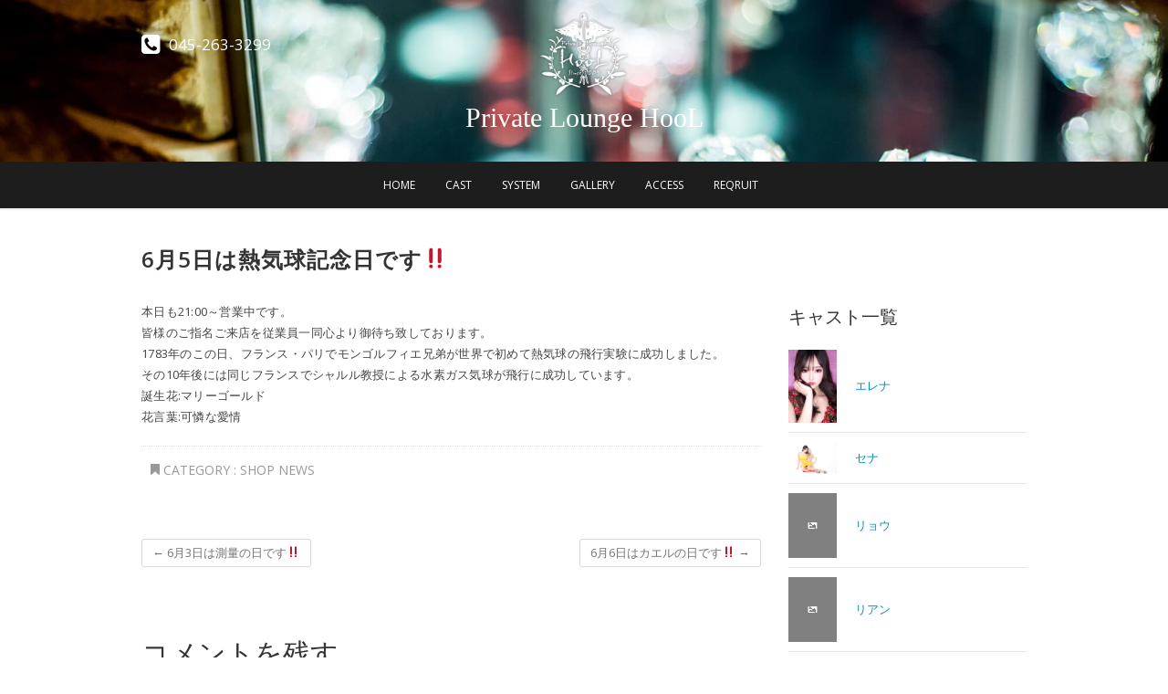

--- FILE ---
content_type: text/html; charset=UTF-8
request_url: https://www.hool2009.com/6%E6%9C%885%E6%97%A5%E3%81%AF%E7%86%B1%E6%B0%97%E7%90%83%E8%A8%98%E5%BF%B5%E6%97%A5%E3%81%A7%E3%81%99%E2%80%BC%EF%B8%8F/
body_size: 30504
content:
<!DOCTYPE html>
<html lang="ja" prefix="og: http://ogp.me/ns#">
<head>
<meta name="google-site-verification" content="MUzQ3z2hKIChJ1N_EH_foqj_M3VPWcQYIT-YciIbfbQ" />
<meta charset="UTF-8" />
<link rel="profile" href="http://gmpg.org/xfn/11" />
<link rel="pingback" href="https://www.hool2009.com/xmlrpc.php" />
<meta property="og:image" content="http://www.hool2009.com/wp-content/uploads/2016/11/ogp.jpg">
<title>6月5日は熱気球記念日です‼️ | 【HooL(フール)】横浜・関内・福富・伊勢佐木長者町のキャバクラ公式サイト</title>

<!-- This site is optimized with the Yoast SEO plugin v4.8 - https://yoast.com/wordpress/plugins/seo/ -->
<meta name="description" content="6月5日は熱気球記念日です‼️ | 横浜・関内・福富・伊勢佐木長者町 地域ナンバー1の優良店キャバクラ【HooL(フール)】の公式サイト。JR関内駅から徒歩5分。ラグジュアリーかつ、落ち着いた空間で最上級のサービスをご提供致します。スタッフ、キャスト一同、皆様のご来店を心よりお待ちしております。"/>
<meta name="robots" content="noodp"/>
<link rel="canonical" href="https://www.hool2009.com/6%e6%9c%885%e6%97%a5%e3%81%af%e7%86%b1%e6%b0%97%e7%90%83%e8%a8%98%e5%bf%b5%e6%97%a5%e3%81%a7%e3%81%99%e2%80%bc%ef%b8%8f/" />
<meta property="og:locale" content="ja_JP" />
<meta property="og:type" content="article" />
<meta property="og:title" content="6月5日は熱気球記念日です‼️ | 【HooL(フール)】横浜・関内・福富・伊勢佐木長者町のキャバクラ公式サイト" />
<meta property="og:description" content="6月5日は熱気球記念日です‼️ | 横浜・関内・福富・伊勢佐木長者町 地域ナンバー1の優良店キャバクラ【HooL(フール)】の公式サイト。JR関内駅から徒歩5分。ラグジュアリーかつ、落ち着いた空間で最上級のサービスをご提供致します。スタッフ、キャスト一同、皆様のご来店を心よりお待ちしております。" />
<meta property="og:url" content="https://www.hool2009.com/6%e6%9c%885%e6%97%a5%e3%81%af%e7%86%b1%e6%b0%97%e7%90%83%e8%a8%98%e5%bf%b5%e6%97%a5%e3%81%a7%e3%81%99%e2%80%bc%ef%b8%8f/" />
<meta property="og:site_name" content="HooL" />
<meta property="article:section" content="Shop News" />
<meta property="article:published_time" content="2018-06-05T19:49:45+09:00" />
<meta name="twitter:card" content="summary" />
<meta name="twitter:description" content="6月5日は熱気球記念日です‼️ | 横浜・関内・福富・伊勢佐木長者町 地域ナンバー1の優良店キャバクラ【HooL(フール)】の公式サイト。JR関内駅から徒歩5分。ラグジュアリーかつ、落ち着いた空間で最上級のサービスをご提供致します。スタッフ、キャスト一同、皆様のご来店を心よりお待ちしております。" />
<meta name="twitter:title" content="6月5日は熱気球記念日です‼️ | 【HooL(フール)】横浜・関内・福富・伊勢佐木長者町のキャバクラ公式サイト" />
<!-- / Yoast SEO plugin. -->

<link rel='dns-prefetch' href='//fonts.googleapis.com' />
<link rel='dns-prefetch' href='//s.w.org' />
<link rel="alternate" type="application/rss+xml" title="HooL &raquo; フィード" href="https://www.hool2009.com/feed/" />
<link rel="alternate" type="application/rss+xml" title="HooL &raquo; コメントフィード" href="https://www.hool2009.com/comments/feed/" />
<link rel="alternate" type="application/rss+xml" title="HooL &raquo; 6月5日は熱気球記念日です‼️ のコメントのフィード" href="https://www.hool2009.com/6%e6%9c%885%e6%97%a5%e3%81%af%e7%86%b1%e6%b0%97%e7%90%83%e8%a8%98%e5%bf%b5%e6%97%a5%e3%81%a7%e3%81%99%e2%80%bc%ef%b8%8f/feed/" />
		<script type="text/javascript">
			window._wpemojiSettings = {"baseUrl":"https:\/\/s.w.org\/images\/core\/emoji\/2.2.1\/72x72\/","ext":".png","svgUrl":"https:\/\/s.w.org\/images\/core\/emoji\/2.2.1\/svg\/","svgExt":".svg","source":{"concatemoji":"https:\/\/www.hool2009.com\/wp-includes\/js\/wp-emoji-release.min.js?ver=4.7.29"}};
			!function(t,a,e){var r,n,i,o=a.createElement("canvas"),l=o.getContext&&o.getContext("2d");function c(t){var e=a.createElement("script");e.src=t,e.defer=e.type="text/javascript",a.getElementsByTagName("head")[0].appendChild(e)}for(i=Array("flag","emoji4"),e.supports={everything:!0,everythingExceptFlag:!0},n=0;n<i.length;n++)e.supports[i[n]]=function(t){var e,a=String.fromCharCode;if(!l||!l.fillText)return!1;switch(l.clearRect(0,0,o.width,o.height),l.textBaseline="top",l.font="600 32px Arial",t){case"flag":return(l.fillText(a(55356,56826,55356,56819),0,0),o.toDataURL().length<3e3)?!1:(l.clearRect(0,0,o.width,o.height),l.fillText(a(55356,57331,65039,8205,55356,57096),0,0),e=o.toDataURL(),l.clearRect(0,0,o.width,o.height),l.fillText(a(55356,57331,55356,57096),0,0),e!==o.toDataURL());case"emoji4":return l.fillText(a(55357,56425,55356,57341,8205,55357,56507),0,0),e=o.toDataURL(),l.clearRect(0,0,o.width,o.height),l.fillText(a(55357,56425,55356,57341,55357,56507),0,0),e!==o.toDataURL()}return!1}(i[n]),e.supports.everything=e.supports.everything&&e.supports[i[n]],"flag"!==i[n]&&(e.supports.everythingExceptFlag=e.supports.everythingExceptFlag&&e.supports[i[n]]);e.supports.everythingExceptFlag=e.supports.everythingExceptFlag&&!e.supports.flag,e.DOMReady=!1,e.readyCallback=function(){e.DOMReady=!0},e.supports.everything||(r=function(){e.readyCallback()},a.addEventListener?(a.addEventListener("DOMContentLoaded",r,!1),t.addEventListener("load",r,!1)):(t.attachEvent("onload",r),a.attachEvent("onreadystatechange",function(){"complete"===a.readyState&&e.readyCallback()})),(r=e.source||{}).concatemoji?c(r.concatemoji):r.wpemoji&&r.twemoji&&(c(r.twemoji),c(r.wpemoji)))}(window,document,window._wpemojiSettings);
		</script>
		<style type="text/css">
img.wp-smiley,
img.emoji {
	display: inline !important;
	border: none !important;
	box-shadow: none !important;
	height: 1em !important;
	width: 1em !important;
	margin: 0 .07em !important;
	vertical-align: -0.1em !important;
	background: none !important;
	padding: 0 !important;
}
</style>
<link rel='stylesheet' id='sb_instagram_styles-css'  href='https://www.hool2009.com/wp-content/plugins/instagram-feed/css/sb-instagram-2-2.min.css?ver=2.4.5' type='text/css' media='all' />
<link rel='stylesheet' id='contact-form-7-css'  href='https://www.hool2009.com/wp-content/plugins/contact-form-7/includes/css/styles.css?ver=4.7' type='text/css' media='all' />
<link rel='stylesheet' id='pixgraphy-style-css'  href='https://www.hool2009.com/wp-content/themes/pixgraphy-child/style.css?ver=4.7.29' type='text/css' media='all' />
<link rel='stylesheet' id='font-awesome-css'  href='https://www.hool2009.com/wp-content/themes/pixgraphy/assets/font-awesome/css/font-awesome.min.css?ver=4.7.29' type='text/css' media='all' />
<link rel='stylesheet' id='animate-css'  href='https://www.hool2009.com/wp-content/themes/pixgraphy/assets/wow/css/animate.min.css?ver=4.7.29' type='text/css' media='all' />
<link rel='stylesheet' id='pixgraphy-responsive-css'  href='https://www.hool2009.com/wp-content/themes/pixgraphy/css/responsive.css?ver=4.7.29' type='text/css' media='all' />
<link rel='stylesheet' id='pixgraphy_google_fonts-css'  href='//fonts.googleapis.com/css?family=Open+Sans%3A400%2C400italic%2C600%7CMerriweather%3A400&#038;ver=4.7.29' type='text/css' media='all' />
<!--n2css--><script type='text/javascript' src='https://www.hool2009.com/wp-includes/js/jquery/jquery.js?ver=1.12.4'></script>
<script type='text/javascript' src='https://www.hool2009.com/wp-includes/js/jquery/jquery-migrate.min.js?ver=1.4.1'></script>
<script type='text/javascript' src='https://www.hool2009.com/wp-content/themes/pixgraphy/js/html5.js?ver=3.7.3'></script>
<link rel='https://api.w.org/' href='https://www.hool2009.com/wp-json/' />
<link rel="EditURI" type="application/rsd+xml" title="RSD" href="https://www.hool2009.com/xmlrpc.php?rsd" />
<link rel="wlwmanifest" type="application/wlwmanifest+xml" href="https://www.hool2009.com/wp-includes/wlwmanifest.xml" /> 
<meta name="generator" content="WordPress 4.7.29" />
<link rel='shortlink' href='https://www.hool2009.com/?p=1164' />
<link rel="alternate" type="application/json+oembed" href="https://www.hool2009.com/wp-json/oembed/1.0/embed?url=https%3A%2F%2Fwww.hool2009.com%2F6%25e6%259c%25885%25e6%2597%25a5%25e3%2581%25af%25e7%2586%25b1%25e6%25b0%2597%25e7%2590%2583%25e8%25a8%2598%25e5%25bf%25b5%25e6%2597%25a5%25e3%2581%25a7%25e3%2581%2599%25e2%2580%25bc%25ef%25b8%258f%2F" />
<link rel="alternate" type="text/xml+oembed" href="https://www.hool2009.com/wp-json/oembed/1.0/embed?url=https%3A%2F%2Fwww.hool2009.com%2F6%25e6%259c%25885%25e6%2597%25a5%25e3%2581%25af%25e7%2586%25b1%25e6%25b0%2597%25e7%2590%2583%25e8%25a8%2598%25e5%25bf%25b5%25e6%2597%25a5%25e3%2581%25a7%25e3%2581%2599%25e2%2580%25bc%25ef%25b8%258f%2F&#038;format=xml" />
	<meta name="viewport" content="width=device-width, initial-scale=1, maximum-scale=1">
	<script>
  (function(i,s,o,g,r,a,m){i['GoogleAnalyticsObject']=r;i[r]=i[r]||function(){
  (i[r].q=i[r].q||[]).push(arguments)},i[r].l=1*new Date();a=s.createElement(o),
  m=s.getElementsByTagName(o)[0];a.async=1;a.src=g;m.parentNode.insertBefore(a,m)
  })(window,document,'script','https://www.google-analytics.com/analytics.js','ga');

  ga('create', 'UA-88241943-1', 'auto');
  ga('send', 'pageview');

</script>
</head>
<body class="post-template-default single single-post postid-1164 single-format-standard wp-custom-logo">
<div id="page" class="hfeed site">
<!-- Masthead ============================================= -->
<header id="masthead" class="site-header">
		<div class="top-header" style="background-image:url('https://www.hool2009.com/wp-content/uploads/2017/01/image08.jpg');" >
			<div class="container clearfix top-header__wrap sp_non">
				<!-- Contact Us ============================================= --><aside id="pixgraphy_contact_widgets-2" class="widget widget_contact">				<ul>
						<li><a href="tel:0452633299" title="045-263-3299"><i class="fa fa-phone-square"></i> 045-263-3299</a></li>
					</ul>
	</aside><!-- end .widget_contact --><div class="header-social-block">	<div class="social-links clearfix">
		<ul>
				</ul>

	</div><!-- end .social-links -->
</div><!-- end .header-social-block -->		<div id="site-branding">
			<a href="https://www.hool2009.com/" class="custom-logo-link" rel="home" itemprop="url"><img width="260" height="260" src="https://www.hool2009.com/wp-content/uploads/2016/12/logo_pc-1.png" class="custom-logo" alt="キャバクラ【HooL】" itemprop="logo" srcset="https://www.hool2009.com/wp-content/uploads/2016/12/logo_pc-1.png 260w, https://www.hool2009.com/wp-content/uploads/2016/12/logo_pc-1-150x150.png 150w" sizes="(max-width: 260px) 100vw, 260px" /></a>			<h1>Private Lounge HooL</h1>
		</div> <!-- end #site-branding -->
					</div> <!-- end .container -->
			<a href="tel:045-263-3299" title="045-263-3299" class="pc_non top-tell"><i class="fa fa-phone"></i></a>
			<div class="container clearfix top-header__wrap pc_non">
				<div id="site-branding">
					<a href="https://www.hool2009.com/" class="custom-logo-link" rel="home" itemprop="url">
						<img src="https://www.hool2009.com/wp-content/uploads/2016/12/logo_sp.png" class="custom-logo" alt="キャバクラ【HooL】" itemprop="logo" >
					</a>
				</div>
			</div> <!-- end .container -->
		</div> <!-- end .top-header -->
				<!-- Main Header============================================= -->
				<div id="sticky_header">
					<div class="container clearfix">
						<div class="menu-toggle">
							<div class="line-one"></div>
				  			<div class="line-two"></div>
				  			<div class="line-three"></div>
				  			<p class="sp-menu">menu</p>
					  	</div>
					  	<!-- end .menu-toggle -->
						<!-- Main Nav ============================================= -->
																		<nav id="site-navigation" class="main-navigation clearfix">
							<ul class="menu"><li id="menu-item-716" class="menu-item menu-item-type-custom menu-item-object-custom menu-item-home menu-item-716"><a href="https://www.hool2009.com">HOME</a></li>
<li id="menu-item-477" class="menu-item menu-item-type-taxonomy menu-item-object-category menu-item-477"><a href="https://www.hool2009.com/category/cast/">cast</a></li>
<li id="menu-item-478" class="menu-item menu-item-type-post_type menu-item-object-page menu-item-478"><a href="https://www.hool2009.com/system/">System</a></li>
<li id="menu-item-479" class="menu-item menu-item-type-post_type menu-item-object-page menu-item-479"><a href="https://www.hool2009.com/gallery/">Gallery</a></li>
<li id="menu-item-480" class="menu-item menu-item-type-post_type menu-item-object-page menu-item-480"><a href="https://www.hool2009.com/access/">Access</a></li>
<li id="menu-item-731" class="menu-item menu-item-type-post_type menu-item-object-page menu-item-731"><a href="https://www.hool2009.com/reqruit/">reqruit</a></li>
</ul>						</nav> <!-- end #site-navigation -->
													<div id="search-toggle" class="header-search"></div>
							<div id="search-box" class="clearfix">
								<form class="search-form" action="https://www.hool2009.com/" method="get">
		<input type="search" name="s" class="search-field" placeholder="Search &hellip;" autocomplete="off">
	<button type="submit" class="search-submit"><i class="fa fa-search"></i></button>
	</form> <!-- end .search-form -->							</div>  <!-- end #search-box -->
						</div> <!-- end .container -->
			</div> <!-- end #sticky_header --></header> <!-- end #masthead -->
<!-- Main Page Start ============================================= -->
<div id="content">
<div class="container clearfix">
	<div class="page-header entry-title">
		<h1 class="page-title">6月5日は熱気球記念日です‼️</h1>
		<!-- .page-title -->
				<!-- .breadcrumb -->
	</div>
	<!-- .page-header -->
	
<div id="primary">
	<main id="main" class="site-main clearfix">
				<article id="post-1164" class="post-1164 post type-post status-publish format-standard hentry category-news">

						<div class="entry-content clearfix">
			<p>本日も21:00～営業中です。<br />
皆様のご指名ご来店を従業員一同心より御待ち致しております。<br />
1783年のこの日、フランス・パリでモンゴルフィエ兄弟が世界で初めて熱気球の飛行実験に成功しました。<br />
その10年後には同じフランスでシャルル教授による水素ガス気球が飛行に成功しています。<br />
誕生花:マリーゴールド<br />
花言葉:可憐な愛情</p>
		</div> <!-- .entry-content -->
						<footer class="entry-footer">
										<span class="cat-links">
					Category : <a href="https://www.hool2009.com/category/news/" rel="category tag">Shop News</a>					</span> <!-- end .cat-links -->
									</footer> <!-- .entry-meta -->
							<ul class="default-wp-page clearfix">
					<li class="previous"> <a href="https://www.hool2009.com/6%e6%9c%883%e6%97%a5%e3%81%af%e6%b8%ac%e9%87%8f%e3%81%ae%e6%97%a5%e3%81%a7%e3%81%99%e2%80%bc%ef%b8%8f/" rel="prev"><span class="meta-nav">&larr;</span> 6月3日は測量の日です‼️</a> </li>
					<li class="next"> <a href="https://www.hool2009.com/6%e6%9c%886%e6%97%a5%e3%81%af%e3%82%ab%e3%82%a8%e3%83%ab%e3%81%ae%e6%97%a5%e3%81%a7%e3%81%99%e2%80%bc%ef%b8%8f/" rel="next">6月6日はカエルの日です‼️ <span class="meta-nav">&rarr;</span></a> </li>
				</ul>
					
<div id="comments" class="comments-area">
				<div id="respond" class="comment-respond">
		<h3 id="reply-title" class="comment-reply-title">コメントを残す <small><a rel="nofollow" id="cancel-comment-reply-link" href="/6%E6%9C%885%E6%97%A5%E3%81%AF%E7%86%B1%E6%B0%97%E7%90%83%E8%A8%98%E5%BF%B5%E6%97%A5%E3%81%A7%E3%81%99%E2%80%BC%EF%B8%8F/#respond" style="display:none;">コメントをキャンセル</a></small></h3>			<form action="https://www.hool2009.com/wp-comments-post.php" method="post" id="commentform" class="comment-form" novalidate>
				<p class="comment-notes"><span id="email-notes">メールアドレスが公開されることはありません。</span> <span class="required">*</span> が付いている欄は必須項目です</p><p class="comment-form-comment"><label for="comment">コメント</label> <textarea id="comment" name="comment" cols="45" rows="8" maxlength="65525" aria-required="true" required="required"></textarea></p><p class="comment-form-author"><label for="author">名前 <span class="required">*</span></label> <input id="author" name="author" type="text" value="" size="30" maxlength="245" aria-required='true' required='required' /></p>
<p class="comment-form-email"><label for="email">メール <span class="required">*</span></label> <input id="email" name="email" type="email" value="" size="30" maxlength="100" aria-describedby="email-notes" aria-required='true' required='required' /></p>
<p class="comment-form-url"><label for="url">サイト</label> <input id="url" name="url" type="url" value="" size="30" maxlength="200" /></p>
<p class="form-submit"><input name="submit" type="submit" id="submit" class="submit" value="コメントを送信" /> <input type='hidden' name='comment_post_ID' value='1164' id='comment_post_ID' />
<input type='hidden' name='comment_parent' id='comment_parent' value='0' />
</p><p style="display: none;"><input type="hidden" id="akismet_comment_nonce" name="akismet_comment_nonce" value="315d7f80b1" /></p><p style="display: none;"><input type="hidden" id="ak_js" name="ak_js" value="154"/></p>			</form>
			</div><!-- #respond -->
	</div> <!-- .comments-area -->			</article>
		</section> <!-- .post -->
		</main> <!-- #main -->
	</div> <!-- #primary -->

<div id="secondary">
						<div class="row common-guide__box__inner">
							<h2>キャスト一覧</h2>
														<div class="col s12 m12 l12  common-guide__box__inner-box">
								<a class="common-guide__box__inner-box--img" href="https://www.hool2009.com/erena/">
									<img width="4480" height="6720" src="https://www.hool2009.com/wp-content/uploads/2020/09/erena-01-min.jpg" class="attachment-post-thumbnail size-post-thumbnail wp-post-image" alt="" srcset="https://www.hool2009.com/wp-content/uploads/2020/09/erena-01-min.jpg 4480w, https://www.hool2009.com/wp-content/uploads/2020/09/erena-01-min-200x300.jpg 200w, https://www.hool2009.com/wp-content/uploads/2020/09/erena-01-min-768x1152.jpg 768w, https://www.hool2009.com/wp-content/uploads/2020/09/erena-01-min-683x1024.jpg 683w" sizes="(max-width: 4480px) 100vw, 4480px" />								</a>
								<div class="common-guide__box__inner-box__right">
									<a class="common-guide__box__inner-box__right--link" href="https://www.hool2009.com/erena/">エレナ</a>
									<!-- <p>
											<p>エレナ 誕生日 12/24 出身 京都 &hellip; </p>
									</p> -->
								</div>
							</div>
														<div class="col s12 m12 l12  common-guide__box__inner-box">
								<a class="common-guide__box__inner-box--img" href="https://www.hool2009.com/sena/">
									<img width="4480" height="2987" src="https://www.hool2009.com/wp-content/uploads/2020/10/sena1-min.jpg" class="attachment-post-thumbnail size-post-thumbnail wp-post-image" alt="" srcset="https://www.hool2009.com/wp-content/uploads/2020/10/sena1-min.jpg 4480w, https://www.hool2009.com/wp-content/uploads/2020/10/sena1-min-300x200.jpg 300w, https://www.hool2009.com/wp-content/uploads/2020/10/sena1-min-768x512.jpg 768w, https://www.hool2009.com/wp-content/uploads/2020/10/sena1-min-1024x683.jpg 1024w" sizes="(max-width: 4480px) 100vw, 4480px" />								</a>
								<div class="common-guide__box__inner-box__right">
									<a class="common-guide__box__inner-box__right--link" href="https://www.hool2009.com/sena/">セナ</a>
									<!-- <p>
											<p>&nbsp; 誕生日  6/17 出身 &hellip; </p>
									</p> -->
								</div>
							</div>
														<div class="col s12 m12 l12  common-guide__box__inner-box">
								<a class="common-guide__box__inner-box--img" href="https://www.hool2009.com/ryo/">
									<img width="760" height="1012" src="https://www.hool2009.com/wp-content/uploads/2019/09/noimg.jpg" class="attachment-post-thumbnail size-post-thumbnail wp-post-image" alt="" srcset="https://www.hool2009.com/wp-content/uploads/2019/09/noimg.jpg 760w, https://www.hool2009.com/wp-content/uploads/2019/09/noimg-225x300.jpg 225w" sizes="(max-width: 760px) 100vw, 760px" />								</a>
								<div class="common-guide__box__inner-box__right">
									<a class="common-guide__box__inner-box__right--link" href="https://www.hool2009.com/ryo/">リョウ</a>
									<!-- <p>
											<p>誕生日  10月 出身 前職  美容系 &hellip; </p>
									</p> -->
								</div>
							</div>
														<div class="col s12 m12 l12  common-guide__box__inner-box">
								<a class="common-guide__box__inner-box--img" href="https://www.hool2009.com/riann/">
									<img width="760" height="1012" src="https://www.hool2009.com/wp-content/uploads/2019/09/noimg.jpg" class="attachment-post-thumbnail size-post-thumbnail wp-post-image" alt="" srcset="https://www.hool2009.com/wp-content/uploads/2019/09/noimg.jpg 760w, https://www.hool2009.com/wp-content/uploads/2019/09/noimg-225x300.jpg 225w" sizes="(max-width: 760px) 100vw, 760px" />								</a>
								<div class="common-guide__box__inner-box__right">
									<a class="common-guide__box__inner-box__right--link" href="https://www.hool2009.com/riann/">リアン</a>
									<!-- <p>
											<p>リアン 誕生日 &#8211; 出身 &#038;&hellip; </p>
									</p> -->
								</div>
							</div>
														<div class="col s12 m12 l12  common-guide__box__inner-box">
								<a class="common-guide__box__inner-box--img" href="https://www.hool2009.com/%e3%83%9f%e3%82%ba%e3%83%9b/">
									<img width="760" height="1012" src="https://www.hool2009.com/wp-content/uploads/2019/09/noimg.jpg" class="attachment-post-thumbnail size-post-thumbnail wp-post-image" alt="" srcset="https://www.hool2009.com/wp-content/uploads/2019/09/noimg.jpg 760w, https://www.hool2009.com/wp-content/uploads/2019/09/noimg-225x300.jpg 225w" sizes="(max-width: 760px) 100vw, 760px" />								</a>
								<div class="common-guide__box__inner-box__right">
									<a class="common-guide__box__inner-box__right--link" href="https://www.hool2009.com/%e3%83%9f%e3%82%ba%e3%83%9b/">ミズホ</a>
									<!-- <p>
											<p>ミズホ 誕生日 &#8211; 出身 &#038;&hellip; </p>
									</p> -->
								</div>
							</div>
														<div class="col s12 m12 l12  common-guide__box__inner-box">
								<a class="common-guide__box__inner-box--img" href="https://www.hool2009.com/chika/">
									<img width="760" height="1012" src="https://www.hool2009.com/wp-content/uploads/2019/09/noimg.jpg" class="attachment-post-thumbnail size-post-thumbnail wp-post-image" alt="" srcset="https://www.hool2009.com/wp-content/uploads/2019/09/noimg.jpg 760w, https://www.hool2009.com/wp-content/uploads/2019/09/noimg-225x300.jpg 225w" sizes="(max-width: 760px) 100vw, 760px" />								</a>
								<div class="common-guide__box__inner-box__right">
									<a class="common-guide__box__inner-box__right--link" href="https://www.hool2009.com/chika/">チカ</a>
									<!-- <p>
											<p>チカ 誕生日 &#8211; 出身 &#038;#&hellip; </p>
									</p> -->
								</div>
							</div>
														<div class="col s12 m12 l12  common-guide__box__inner-box">
								<a class="common-guide__box__inner-box--img" href="https://www.hool2009.com/rui/">
									<img width="760" height="1012" src="https://www.hool2009.com/wp-content/uploads/2019/09/noimg.jpg" class="attachment-post-thumbnail size-post-thumbnail wp-post-image" alt="" srcset="https://www.hool2009.com/wp-content/uploads/2019/09/noimg.jpg 760w, https://www.hool2009.com/wp-content/uploads/2019/09/noimg-225x300.jpg 225w" sizes="(max-width: 760px) 100vw, 760px" />								</a>
								<div class="common-guide__box__inner-box__right">
									<a class="common-guide__box__inner-box__right--link" href="https://www.hool2009.com/rui/">ルイ</a>
									<!-- <p>
											<p>ルイ 誕生日 &#8211; 出身 &#038;#&hellip; </p>
									</p> -->
								</div>
							</div>
														<div class="col s12 m12 l12  common-guide__box__inner-box">
								<a class="common-guide__box__inner-box--img" href="https://www.hool2009.com/nanami/">
																	</a>
								<div class="common-guide__box__inner-box__right">
									<a class="common-guide__box__inner-box__right--link" href="https://www.hool2009.com/nanami/">ナナミ</a>
									<!-- <p>
											<p>ナナミ 誕生日 &#8211; 出身 &#038;&hellip; </p>
									</p> -->
								</div>
							</div>
														<div class="col s12 m12 l12  common-guide__box__inner-box">
								<a class="common-guide__box__inner-box--img" href="https://www.hool2009.com/%e3%82%af%e3%83%ab%e3%83%9f/">
									<img width="760" height="1012" src="https://www.hool2009.com/wp-content/uploads/2019/09/noimg.jpg" class="attachment-post-thumbnail size-post-thumbnail wp-post-image" alt="" srcset="https://www.hool2009.com/wp-content/uploads/2019/09/noimg.jpg 760w, https://www.hool2009.com/wp-content/uploads/2019/09/noimg-225x300.jpg 225w" sizes="(max-width: 760px) 100vw, 760px" />								</a>
								<div class="common-guide__box__inner-box__right">
									<a class="common-guide__box__inner-box__right--link" href="https://www.hool2009.com/%e3%82%af%e3%83%ab%e3%83%9f/">クルミ</a>
									<!-- <p>
											<p>誕生日  8/10 出身  東京都 前職&hellip; </p>
									</p> -->
								</div>
							</div>
														<div class="col s12 m12 l12  common-guide__box__inner-box">
								<a class="common-guide__box__inner-box--img" href="https://www.hool2009.com/rina/">
									<img width="760" height="1012" src="https://www.hool2009.com/wp-content/uploads/2019/09/noimg.jpg" class="attachment-post-thumbnail size-post-thumbnail wp-post-image" alt="" srcset="https://www.hool2009.com/wp-content/uploads/2019/09/noimg.jpg 760w, https://www.hool2009.com/wp-content/uploads/2019/09/noimg-225x300.jpg 225w" sizes="(max-width: 760px) 100vw, 760px" />								</a>
								<div class="common-guide__box__inner-box__right">
									<a class="common-guide__box__inner-box__right--link" href="https://www.hool2009.com/rina/">リナ</a>
									<!-- <p>
											<p>リナ 誕生日 &#8211; 出身 &#038;#&hellip; </p>
									</p> -->
								</div>
							</div>
														<div class="col s12 m12 l12  common-guide__box__inner-box">
								<a class="common-guide__box__inner-box--img" href="https://www.hool2009.com/ange/">
									<img width="760" height="1012" src="https://www.hool2009.com/wp-content/uploads/2019/09/noimg.jpg" class="attachment-post-thumbnail size-post-thumbnail wp-post-image" alt="" srcset="https://www.hool2009.com/wp-content/uploads/2019/09/noimg.jpg 760w, https://www.hool2009.com/wp-content/uploads/2019/09/noimg-225x300.jpg 225w" sizes="(max-width: 760px) 100vw, 760px" />								</a>
								<div class="common-guide__box__inner-box__right">
									<a class="common-guide__box__inner-box__right--link" href="https://www.hool2009.com/ange/">アンジェ</a>
									<!-- <p>
											<p>エリカ 誕生日 &#8211; 出身 &#038;&hellip; </p>
									</p> -->
								</div>
							</div>
													</div>
    </div> <!-- #secondary -->
	</div> <!-- end #main -->
	</div> <!-- end #content -->
<!-- Footer Start ============================================= -->
<footer id="colophon" class="site-footer clearfix">
<div class="site-info" >
	<div class="container">
<div class="copyright">Copyright © <a title="HooL" target="_blank" href="https://www.hool2009.com/">HooL</a> All Rights Reserved.
					</div>
	</div>
</footer> <!-- end #colophon -->
</div> <!-- end #page -->
<!-- Instagram Feed JS -->
<script type="text/javascript">
var sbiajaxurl = "https://www.hool2009.com/wp-admin/admin-ajax.php";
</script>
<script type='text/javascript' src='https://www.hool2009.com/wp-content/plugins/contact-form-7/includes/js/jquery.form.min.js?ver=3.51.0-2014.06.20'></script>
<script type='text/javascript'>
/* <![CDATA[ */
var _wpcf7 = {"recaptcha":{"messages":{"empty":"\u3042\u306a\u305f\u304c\u30ed\u30dc\u30c3\u30c8\u3067\u306f\u306a\u3044\u3053\u3068\u3092\u8a3c\u660e\u3057\u3066\u304f\u3060\u3055\u3044\u3002"}}};
/* ]]> */
</script>
<script type='text/javascript' src='https://www.hool2009.com/wp-content/plugins/contact-form-7/includes/js/scripts.js?ver=4.7'></script>
<script type='text/javascript' src='https://www.hool2009.com/wp-content/themes/pixgraphy/assets/wow/js/wow.min.js?ver=4.7.29'></script>
<script type='text/javascript' src='https://www.hool2009.com/wp-content/themes/pixgraphy/assets/wow/js/wow-settings.js?ver=4.7.29'></script>
<script type='text/javascript' src='https://www.hool2009.com/wp-content/themes/pixgraphy/js/jquery.cycle.all.js?ver=4.7.29'></script>
<script type='text/javascript'>
/* <![CDATA[ */
var pixgraphy_slider_value = {"transition_effect":"fade","transition_delay":"4000","transition_duration":"1000"};
/* ]]> */
</script>
<script type='text/javascript' src='https://www.hool2009.com/wp-content/themes/pixgraphy/js/pixgraphy-slider-setting.js?ver=4.7.29'></script>
<script type='text/javascript' src='https://www.hool2009.com/wp-content/themes/pixgraphy/js/pixgraphy-main.js?ver=4.7.29'></script>
<script type='text/javascript' src='https://www.hool2009.com/wp-includes/js/imagesloaded.min.js?ver=3.2.0'></script>
<script type='text/javascript' src='https://www.hool2009.com/wp-includes/js/masonry.min.js?ver=3.3.2'></script>
<script type='text/javascript' src='https://www.hool2009.com/wp-content/themes/pixgraphy/js/pixgraphy-masonry.js?ver=4.7.29'></script>
<script type='text/javascript' src='https://www.hool2009.com/wp-content/themes/pixgraphy/assets/sticky/jquery.sticky.min.js?ver=4.7.29'></script>
<script type='text/javascript' src='https://www.hool2009.com/wp-content/themes/pixgraphy/assets/sticky/sticky-settings.js?ver=4.7.29'></script>
<script type='text/javascript' src='https://www.hool2009.com/wp-includes/js/comment-reply.min.js?ver=4.7.29'></script>
<script type='text/javascript' src='https://www.hool2009.com/wp-includes/js/wp-embed.min.js?ver=4.7.29'></script>
<script async="async" type='text/javascript' src='https://www.hool2009.com/wp-content/plugins/akismet/_inc/form.js?ver=4.1.2'></script>
</body>
</html>

--- FILE ---
content_type: text/css
request_url: https://www.hool2009.com/wp-content/themes/pixgraphy-child/style.css?ver=4.7.29
body_size: 69796
content:
/*
 Theme Name:   pixgraphy-child
 Template:     pixgraphy
*/
/* #Browser Reset
================================================== */
html {
  overflow-y: scroll;
  -webkit-text-size-adjust: none;
  -webkit-font-smoothing: antialiased;
  -moz-osx-font-smoothing: grayscale;
  text-rendering: optimizelegibility;
  border: 0;
  font-family: 'Open Sans', sans-serif;
  font-size: 100%;
  font-style: inherit;
  font-weight: inherit;
  margin: 0;
  outline: 0;
  padding: 0;
  vertical-align: baseline;
}

body, div, span, applet, object, iframe, h1, h2, h3, h4, h5, h6, p, blockquote, pre, a, abbr, acronym, address, big, cite, code, del, dfn, em, font, ins, kbd, q, s, samp, small, strike, strong, sub, sup, tt, var, dl, dt, dd, ol, ul, li, fieldset, form, label, legend, table, caption, tbody, tfoot, thead, tr, th, td {
  border: 0;
  font-family: 'Open Sans', sans-serif;
  font-size: 100%;
  font-style: inherit;
  font-weight: inherit;
  margin: 0;
  outline: 0;
  padding: 0;
  vertical-align: baseline;
}

* {
  /* box layout to all elements */
  -webkit-box-sizing: border-box;
  -moz-box-sizing: border-box;
  box-sizing: border-box;
}
*:before, *:after {
  /* box layout to all elements */
  -webkit-box-sizing: border-box;
  -moz-box-sizing: border-box;
  box-sizing: border-box;
}

body {
  background: #fff;
}

.fixed {
  position: fixed;
  top: 0;
  left: 0;
  width: 100%;
}

article, aside, details, figcaption, figure, footer, header, main, nav, section {
  display: block;
}

ol {
  list-style: none;
  margin: 0px;
}

ul {
  list-style: none;
  margin: 0px;
}
ul li a {
  color: #747474;
}

ol li a {
  color: #747474;
}

ul li a:hover, ol li a:hover {
  color: #0591bf;
}

ul ul, ol ol, ul ol, ol ul {
  margin-bottom: 0;
}

table, th, td {
  border: 1px solid rgba(0, 0, 0, 0.1);
}

table {
  border-collapse: separate;
  border-spacing: 0px;
  border-width: 1px 0 0 1px;
  margin-bottom: 20px;
  width: 100%;
}

caption {
  font-weight: normal;
  text-align: left;
}

th {
  font-weight: normal;
  text-align: left;
  text-transform: uppercase;
  color: #333;
}

td, th {
  padding: 8px;
  border-width: 0 1px 1px 0;
}

a img {
  border: 0 none;
}

embed, iframe, object {
  max-width: 100%;
}

/* Internet Explorer 10 fix */
@-webkit-viewport {
  width: device-width;
}
@-moz-viewport {
  width: device-width;
}
@-ms-viewport {
  width: device-width;
}
@-o-viewport {
  width: device-width;
}
@viewport {
  width: device-width;
}
/* Other fixes*/
* {
  -webkit-box-sizing: border-box;
  -moz-box-sizing: border-box;
  -ms-box-sizing: border-box;
  box-sizing: border-box;
}
*:before, *:after {
  -webkit-box-sizing: border-box;
  -moz-box-sizing: border-box;
  -ms-box-sizing: border-box;
  box-sizing: border-box;
}

/* Removes dotted line when focus */
:focus {
  outline-color: transparent;
  outline-style: none;
}

/* Webkit */
::selection, ::-moz-selection {
  background: #0591bf;
  color: #fff;
}

/* Gecko/Mozilla */
/* 2.0 Typography
================================================== */
body, button, input, select, textarea {
  color: #444;
  font: 400 13px/21px 'Merriweather', sans-serif;
  word-wrap: break-word;
  overflow-x: hidden;
}

/* ----- #Headings  ----- */
h1, h2, h3, h4, h5, h6 {
  color: #333;
  font-family: 'Open Sans', sans-serif;
  font-weight: 700;
  margin-top: 0;
  padding-bottom: 20px;
}

h1 a, h2 a, h3 a, h4 a, h5 a, h6 a {
  font-weight: inherit;
}

h1 {
  font-size: 30px;
  line-height: 37px;
}

h2 {
  font-size: 24px;
  line-height: 33px;
}

h3 {
  font-size: 22px;
  line-height: 31px;
}

h4 {
  font-size: 20px;
  line-height: 29px;
}

h5 {
  font-size: 18px;
  line-height: 27px;
}

h6 {
  font-size: 18px;
  line-height: 25px;
}

.highlight {
  font-weight: 500;
}

/* ----- #Text Elements  ----- */
p {
  padding: 0;
  margin: 0 0 20px 0;
}

b, strong {
  font-weight: bold;
}

dfn, cite, em, i {
  font-style: italic;
}

/* -----  #Blockquote shortcode start styles  ----- */
blockquote {
  color: #747474;
  font-family: 'Open Sans', sans-serif;
  font-size: 16px;
  font-style: italic;
  -webkit-hyphens: none;
  -moz-hyphens: none;
  -ms-hyphens: none;
  hyphens: none;
  letter-spacing: 0.5px;
  margin-bottom: 40px;
  padding: 20px 20px 0;
  position: relative;
  quotes: none;
  line-height: 28px;
}
blockquote:before {
  color: rgba(0, 0, 0, 0.2);
  content: '\f10d';
  float: left;
  font-family: "FontAwesome";
  font-size: 30px;
  font-style: normal;
  line-height: 24px;
  padding-right: 10px;
}
blockquote cite {
  display: block;
  font-size: 15px;
  font-style: normal;
  text-align: right;
}
blockquote em, blockquote i, blockquote cite {
  font-style: normal;
}

address {
  display: block;
  margin: 0 0 1.6em;
}

pre {
  font-family: "Courier 10 Pitch", Courier, monospace;
  font-size: 14px;
  line-height: 21px;
  white-space: pre;
  background-color: #f4f4f4;
  margin-bottom: 20px;
  overflow: auto;
  padding: 30px;
  clear: both;
}

code, kbd, tt, var {
  font: 14px Monaco, Consolas, "Andale Mono", "DejaVu Sans Mono", monospace;
  line-height: 21px;
}

abbr, acronym, dfn {
  border-bottom: 1px dotted #666;
  cursor: help;
}

mark, ins {
  background: #fff9c0;
  text-decoration: none;
  margin-bottom: 20px;
}

sup, sub {
  font-size: 75%;
  height: 0;
  line-height: 1;
  position: relative;
  vertical-align: baseline;
}

sup {
  bottom: 1ex;
}

sub {
  top: .5ex;
}

.hidden {
  display: none !important;
}

/* 3.0 Links
================================================== */
a {
  color: #0591bf;
  text-decoration: none;
  cursor: pointer;
}
a:focus, a:active, a:hover {
  text-decoration: none;
}

/* 4.0 Body Structure
================================================== */
#page {
  width: 100%;
  background-color: #fff;
}

.container {
  margin: 0 auto;
  max-width: 1170px;
  padding: 0;
  position: relative;
}

#primary .container {
  max-width: 100%;
}

/* --------------------------------------------
	Column
-------------------------------------------- */
.column {
  margin: 0 -20px;
}

.one-column, .two-column, .three-column, .four-column {
  float: left;
  padding: 0 20px 40px;
}

.one-column, #primary .two-column {
  width: 100%;
}

.two-column, .two-column-full-width {
  width: 50%;
}

#primary .three-column, #primary .four-column-full-width, #primary .four-column {
  width: 50%;
}

.three-column, .boxed-layout-small .four-column-full-width, .three-column-full-width {
  width: 33.33%;
}

.four-column, .four-column-full-width {
  width: 25%;
}

#primary .three-column:nth-child(3n+4), #primary .four-column:nth-child(4n+5) {
  clear: none;
}

.two-column:nth-child(2n+3), .three-column:nth-child(3n+4), .four-column:nth-child(4n+5) {
  clear: both;
}

#primary .three-column:nth-child(2n+3), #primary .four-column:nth-child(2n+3) {
  clear: both;
}

/* 5.0 Buttons
================================================== */
/* ----- Default Button ----- */
.btn-default {
  color: #484848;
  font-family: 'Open Sans', sans-serif;
  font-weight: normal;
  display: inline-block;
  text-align: center;
  text-transform: uppercase;
  padding: 10px 24px;
  border: 1px solid #666;
  -webkit-border-radius: 5px;
  -moz-border-radius: 5px;
  border-radius: 5px;
  -ms-transition: all 0.3s ease 0s;
  -moz-transition: all 0.3s ease 0s;
  -webkit-transition: all 0.3s ease 0s;
  -o-transition: all 0.3s ease 0s;
  transition: all 0.3s ease 0s;
}
.btn-default:hover {
  background-color: #0591bf;
  border: 1px solid #0591bf;
  color: #fff;
}

.light, .light-color {
  border-color: #fff;
  color: #fff;
}

.vivid {
  background-color: #0591bf;
  border: 1px solid #0591bf;
  color: #fff;
}

.light-color:hover, .vivid:hover {
  background-color: #f4f4f4;
  border: 1px solid #f4f4f4;
  color: #484848;
}

/* ----- Go To Top Button ----- */
.go-to-top {
  position: fixed;
  bottom: 20px;
  right: 30px;
  z-index: 999;
}
.go-to-top a {
  border: 2px solid #0591bf;
  color: #0591bf;
  display: block;
  font-size: 26px;
  height: 38px;
  line-height: 32px;
  text-align: center;
  -webkit-transform: rotate(45deg);
  -moz-transform: rotate(45deg);
  -o-transform: rotate(45deg);
  -ms-transform: rotate(45deg);
  transform: rotate(45deg);
  -ms-transition: all 0.3s ease-out;
  -moz-transition: all 0.3s ease-out;
  -webkit-transition: all 0.3s ease-out;
  -o-transition: all 0.3s ease-out;
  transition: all 0.3s ease-out;
  width: 38px;
}
.go-to-top a:hover {
  color: #fff;
  background-color: #0591bf;
}
.go-to-top i {
  -webkit-transform: rotate(-45deg);
  -moz-transform: rotate(-45deg);
  -o-transform: rotate(-45deg);
  -ms-transform: rotate(-45deg);
  transform: rotate(-45deg);
}

/* ----- More Link Button ----- */
a.more-link {
  letter-spacing: 0px;
  -webkit-transition: all 300ms ease-in-out;
  -moz-transition: all 300ms ease-in-out;
  -o-transition: all 300ms ease-in-out;
  -ms-transition: all 300ms ease-in-out;
  transition: all 300ms ease-in-out;
}
a.more-link:hover {
  letter-spacing: 1px;
}

/* 6.0 Accessibility
================================================== */
/* Text meant only for screen readers */
.screen-reader-text {
  clip: rect(1px, 1px, 1px, 1px);
  position: absolute !important;
  height: 1px;
  overflow: hidden;
  width: 1px;
}
.screen-reader-text:hover, .screen-reader-text:active, .screen-reader-text:focus {
  background-color: #f1f1f1;
  -webkit-border-radius: 3px;
  -moz-border-radius: 3px;
  border-radius: 3px;
  -webkit-box-shadow: 0 1px 2px rgba(0, 0, 0, 0.15);
  /* Safari 3-4, iOS 4.0.2 - 4.2, Android 2.3+ */
  -moz-box-shadow: 0 1px 2px rgba(0, 0, 0, 0.15);
  /* Firefox 3.5 - 3.6 */
  box-shadow: 0 1px 2px rgba(0, 0, 0, 0.15);
  /* Opera 10.5, IE 9, Firefox 4+, Chrome 6+, iOS 5 */
  clip: auto !important;
  color: #0591bf;
  display: block;
  font-size: 14px;
  font-weight: bold;
  height: auto;
  left: 5px;
  line-height: normal;
  padding: 15px 23px 14px;
  text-decoration: none;
  top: 5px;
  width: auto;
  z-index: 100000;
  /* Above WP toolbar */
}

/* 7.0 Alignments
================================================== */
.alignleft {
  display: inline;
  float: left;
  margin-right: 20px;
}

.alignright {
  display: inline;
  float: right;
  margin-left: 20px;
}

.aligncenter {
  clear: both;
  display: block;
  margin: 0 auto;
}

/* 8.0 Breadcrumb
================================================== */
.breadcrumb {
  float: right;
  font-size: 12px;
  margin-top: 6px;
  color: #999;
}
.breadcrumb a {
  color: #444;
}
.breadcrumb a:hover {
  color: #999;
}
.breadcrumb .home:before {
  content: '\f015';
  display: inline-block;
  font-family: "FontAwesome";
  font-size: 16px;
  font-style: normal;
  line-height: 21px;
  margin-right: 4px;
  vertical-align: top;
}

/* 9.0 Universal Clearfix
================================================== */
/* slightly enhanced, universal clearfix hack */
.clearfix {
  display: inline-block;
}
.clearfix:after {
  visibility: hidden;
  display: block;
  font-size: 0;
  content: " ";
  clear: both;
  height: 0;
}

/* start commented backslash hack \*/
* html .clearfix {
  height: 1%;
}

.clearfix {
  display: block;
}

/* close commented backslash hack */
/* 10.0 Forms
================================================== */
button, input, select, textarea {
  font-size: 100%;
  /* Corrects font size in all browsers */
  margin: 0;
  /* Addresses margins set differently in IE6/7, F3/4, S5, Chrome */
  vertical-align: baseline;
  /* Appearance and consistency in all browsers */
  *vertical-align: middle;
  /* Appearance and consistency in IE6/IE7 */
}

input[type="text"], input[type="email"], input[type="url"], input[type="tel"], input[type="number"], input[type="date"], input[type="search"], input[type="password"] {
  padding: 10px;
  border: 1px solid rgba(0, 0, 0, 0.1);
  -webkit-border-radius: 5px;
  -moz-border-radius: 5px;
  border-radius: 5px;
  width: 100%;
  margin-bottom: 30px;
  background-color: #fafafa;
}

textarea {
  padding: 10px;
  border: 1px solid rgba(0, 0, 0, 0.1);
  -webkit-border-radius: 5px;
  -moz-border-radius: 5px;
  border-radius: 5px;
  width: 100%;
  margin-bottom: 30px;
  background-color: #fafafa;
}

input[type="reset"], input[type="button"], input[type="submit"] {
  background-color: #0591bf;
  -webkit-border-radius: 5px;
  -moz-border-radius: 5px;
  border-radius: 5px;
  border: 0 none;
  color: #fff;
  cursor: pointer;
  display: block;
  margin-bottom: 30px;
  padding: 10px 20px;
  text-align: center;
  text-transform: uppercase;
  -ms-transition: all 0.3s ease-out;
  -moz-transition: all 0.3s ease-out;
  -webkit-transition: all 0.3s ease-out;
  -o-transition: all 0.3s ease-out;
  transition: all 0.3s ease-out;
}
input[type="reset"]:hover, input[type="button"]:hover, input[type="submit"]:hover {
  background-color: #747474;
}
input[type="text"]:focus, input[type="email"]:focus, input[type="search"]:focus, input[type="password"]:focus {
  border-color: rgba(0, 0, 0, 0.2);
  background-color: #fff;
}

textarea:focus {
  border-color: rgba(0, 0, 0, 0.2);
  background-color: #fff;
}

input[type="checkbox"], input[type="radio"] {
  padding: 0;
  /* Addresses excess padding in IE8/9 */
}

/* #Search Form
================================================== */
.header-search, .header-search-x {
  color: #fff;
  cursor: pointer;
  display: block;
  font-family: "FontAwesome";
  font-size: 14px;
  font-style: normal;
  margin: 15px 10px 0;
  position: absolute;
  right: 0;
  top: 0;
}

.header-search {
  display: none;
}

.header-search:before {
  content: '\f002';
}

.header-search-x:before {
  content: '\f010';
}

.header-search:hover, .header-search-x:hover {
  color: #0591bf;
}

/** hidden search field **/
#search-box {
  background-color: rgba(0, 0, 0, 0.7);
  -webkit-box-shadow: 0 6px 8px -6px rgba(0, 0, 0, 0.15);
  -moz-box-shadow: 0 6px 8px -6px rgba(0, 0, 0, 0.15);
  box-shadow: 0 6px 8px -6px rgba(0, 0, 0, 0.15);
  display: none;
  padding: 30px;
  position: absolute;
  top: 52px;
  width: 100%;
  z-index: 9999;
}
#search-box input.search-field {
  width: calc(100% - 100px);
}
#search-box .search-submit {
  width: 100px;
}

/* 11.0 Logo-Name-Slogan
================================================== */
#site-branding {
  margin: 0 auto;
  padding: 30px 0;
  text-align: center;
  width: 100%;
  display: table-cell;
  vertical-align: middle;
  height: 100%;
}
#site-branding .custom-logo-link img {
  width: 260px;
}
#site-branding h1 {
  color: #fff;
  font-weight: 100;
  font-family: cursive;
}

@media (max-width: 640px) {
  #site-branding .custom-logo-link img {
    width: 210px;
  }
}
.page #site-branding, .archive #site-branding, .single #site-branding {
  padding: 10px 0 !important;
}
.page #site-branding .custom-logo-link img, .archive #site-branding .custom-logo-link img, .single #site-branding .custom-logo-link img {
  width: 100px !important;
}

#site-logo {
  display: block;
  margin: 0 auto;
}

#site-title {
  font-size: 40px;
  font-weight: normal;
  line-height: 48px;
  padding: 10px 0;
  text-align: center;
}
#site-title a {
  color: #fff;
  display: block;
}

#site-description {
  color: #fff;
  font-size: 12px;
  line-height: 20px;
  margin: 0;
}

/* #Horizontal Line
================================================== */
hr {
  background-color: rgba(0, 0, 0, 0.1);
  border: 0;
  height: 1px;
  margin-bottom: 1.5em;
}

/* 12.0 Images
================================================== */
img {
  height: auto;
  /* Make sure images are scaled correctly. */
  max-width: 100%;
  /* Adhere to container width. */
  vertical-align: top;
}
img.alignleft, img.alignright, img.aligncenter {
  margin-top: 20px;
  margin-bottom: 20px;
}

figure {
  margin: 0;
}

img#wpstats {
  display: none;
}

.entry-content img, .comment-content img, .widget img {
  max-width: 100%;
}

.img-border {
  background-color: #fff;
  padding: 5px;
  border: 1px solid #ccc;
}

/* ----- Media ----- */
.page-content img.wp-smiley, .entry-content img.wp-smiley, .comment-content img.wp-smiley {
  border: none;
  margin-bottom: 0;
  margin-top: 0;
  padding: 0;
}

.wp-caption {
  margin-bottom: 20px;
  max-width: 100%;
}
.wp-caption a {
  display: block;
  position: relative;
}
.wp-caption .wp-caption-text {
  margin-bottom: 0;
  padding: 10px 0;
  border-bottom: 1px solid rgba(0, 0, 0, 0.1);
  font-style: italic;
}

.gallery-caption {
  font-style: italic;
}

/* 13.0 Margin-Padding-Border Override Classes
================================================== */
.margin-top-none {
  /* Clear Margin Top */
  margin-top: 0px !important;
}

.margin-bottom-none {
  /* Clear Margin Bottom */
  margin-bottom: 0px !important;
}

.margin-right-none {
  /* Clear Margin Right */
  margin-right: 0px !important;
}

.margin-left-none {
  /* Clear Margin Left */
  margin-left: 0px !important;
}

.padding-top-none {
  /* Clear Padding Top */
  padding-top: 0px !important;
}

.padding-bottom-none {
  /* Clear Padding Bottom */
  padding-bottom: 0px !important;
}

.padding-right-none {
  /* Clear Padding Right */
  padding-right: 0px !important;
}

.padding-left-none {
  /* Clear Padding Left */
  padding-left: 0px !important;
}

.border-top-none {
  /* Clear Border Top */
  border-top: 0 none !important;
}

.border-bottom-none {
  /* Clear Border Bottom */
  border-bottom: 0 none !important;
}

.border-right-none {
  /* Clear Border Right */
  border-right: 0 none !important;
}

.border-left-none {
  /* Clear Border Left */
  border-left: 0 none !important;
}

.shadow-none {
  /* Remove Shadow */
  -webkit-box-shadow: none !important;
  -moz-box-shadow: none !important;
  box-shadow: none !important;
}

.margin-bottom-none p {
  /* Clear Inner p Tags Margin Bottom */
  margin-bottom: 0 !important;
}

/* 14.0 Layouts
================================================== */
/* ----- Photography Layout ----- */
.photography #content {
  padding: 0;
}

/*------ Boxed Layout ------*/
.boxed-layout #page {
  max-width: 1230px;
  margin: 0px auto;
  -webkit-box-shadow: 0 1px 6px rgba(0, 0, 0, 0.15);
  /* Safari 3-4, iOS 4.0.2 - 4.2, Android 2.3+ */
  -moz-box-shadow: 0 1px 6px rgba(0, 0, 0, 0.15);
  /* Firefox 3.5 - 3.6 */
  box-shadow: 0 1px 6px rgba(0, 0, 0, 0.15);
  /* Opera 10.5, IE 9, Firefox 4+, Chrome 6+, iOS 5 */
}
.boxed-layout #colophon {
  margin-bottom: 30px;
}

.boxed-layout-small #colophon {
  margin-bottom: 30px;
}
.boxed-layout-small #page {
  max-width: 1038px;
  margin: 0px auto;
  -webkit-box-shadow: 0 1px 6px rgba(0, 0, 0, 0.15);
  /* Safari 3-4, iOS 4.0.2 - 4.2, Android 2.3+ */
  -moz-box-shadow: 0 1px 6px rgba(0, 0, 0, 0.15);
  /* Firefox 3.5 - 3.6 */
  box-shadow: 0 1px 6px rgba(0, 0, 0, 0.15);
  /* Opera 10.5, IE 9, Firefox 4+, Chrome 6+, iOS 5 */
}
.boxed-layout-small .container {
  margin: 0px auto;
  max-width: 978px;
  padding: 0;
  position: relative;
}

.boxed-layout #page, .boxed-layout-small #page {
  overflow: hidden;
}

/* ----- small_image_blog ----- */
.small_image_blog .entry-title {
  font-size: 24px;
  line-height: 32px;
}
.small_image_blog .post-featured-image {
  width: 40%;
  float: left;
  display: inline-block;
  margin-right: 20px;
  margin-bottom: 20px;
  overflow: hidden;
}

/* 15.0 Header Section
================================================== */
.top-header {
  display: none;
  background-color: #484848;
  background-attachment: fixed;
  background-position: center;
  background-size: cover;
  color: #fff;
  text-align: center;
  z-index: 999;
}
.top-header__wrap {
  height: 100%;
  display: table;
  /* text-align: center; */
  position: relative;
  width: 100%;
  height: 100%;
}
.top-header .widget_contact {
  font-size: 17px;
  float: none;
  margin-bottom: 0;
  margin-top: 30px;
  padding: 6px 0 7px;
  position: absolute;
  left: 0;
}
.top-header .widget_contact ul li {
  float: left;
  margin-right: 15px;
  padding: 2px 0;
}
.top-header .widget_contact ul li a {
  color: #fff;
}
.top-header .widget_contact ul li a:hover {
  color: #0591bf;
}

/* ----- Top Header Bar ----- */
.sld-plus .top-header {
  background-color: inherit !important;
  background-image: none !important;
  left: 0;
  position: absolute;
  right: 0;
  top: 0;
  width: 100%;
  height: 100%;
}

#sticky_header {
  background-color: #1d1d1d;
  -webkit-box-shadow: 0 1px 2px rgba(0, 0, 0, 0.15);
  -moz-box-shadow: 0 1px 2px rgba(0, 0, 0, 0.15);
  box-shadow: 0 1px 2px rgba(0, 0, 0, 0.15);
  -moz-transition: all 500ms ease-out 0s;
  -o-transition: all 500ms ease-out 0s;
  -webkit-transition: all 500ms ease-out 0s;
  transition: all 500ms ease-out 0s;
  z-index: 999;
}

.is-sticky #sticky_header {
  background-color: rgba(0, 0, 0, 0.3);
}

/* ----- Header Widget Title ----- */
.top-header .widget-title {
  display: none;
}

/* ----- Header Image ----- */
.header-image {
  width: 100%;
  height: auto;
}

/* 16.0 Social Links
================================================== */
.header-social-block {
  float: right;
  margin-top: 20px;
  width: 30%;
}

.social-links {
  margin-top: 0px;
  float: right;
}
.social-links ul li {
  margin: 11px 11px 0 0;
  float: left;
}
.social-links ul li a {
  border: 1px solid #eee;
  color: #eee;
  display: block;
  font-size: 14px;
  height: 30px;
  line-height: 27px;
  text-align: center;
  -webkit-transform: rotate(-45deg);
  -moz-transform: rotate(-45deg);
  -o-transform: rotate(-45deg);
  -ms-transform: rotate(-45deg);
  transform: rotate(-45deg);
  width: 30px;
}
.social-links ul li a i {
  -webkit-transform: rotate(45deg);
  -moz-transform: rotate(45deg);
  -o-transform: rotate(45deg);
  -ms-transform: rotate(45deg);
  transform: rotate(45deg);
}
.social-links ul li a[href*="facebook.com"]:hover {
  background-color: #3B5998;
  color: #FFF;
}
.social-links ul li a[href*="twitter.com"]:hover {
  background-color: #33CCFF;
  color: #FFF;
}
.social-links ul li a[href*="pinterest.com"]:hover {
  background-color: #CB2027;
  color: #FFF;
}
.social-links ul li a[href*="dribbble.com"]:hover {
  background-color: #F26798;
  color: #FFF;
}
.social-links ul li a[href*="instagram.com"]:hover {
  background-color: #8E6051;
  color: #FFF;
}
.social-links ul li a[href*="flickr.com"]:hover {
  background-color: #0063DB;
  color: #FFF;
}
.social-links ul li a[href*="plus.google.com"]:hover {
  background-color: #DF4B38;
  color: #FFF;
}

/* 17.0 Navigation
================================================== */
.main-navigation {
  margin: 0 auto;
  padding: 0 30px 0 0;
  text-align: center;
}
.main-navigation > ul > li {
  position: relative;
  display: inline-block;
}
.main-navigation a {
  color: #fff;
  display: block;
  font-family: 'Open Sans', sans-serif;
  font-size: 12px;
  text-transform: uppercase;
  font-weight: normal;
  text-align: left;
  padding: 15px;
}
.main-navigation a:hover {
  color: #0591bf;
}
.main-navigation ul li.current-menu-item a, .main-navigation ul li.current_page_ancestor a, .main-navigation ul li.current-menu-ancestor a, .main-navigation ul li.current_page_item a, .main-navigation ul li:hover > a, .main-navigation ul li.current-menu-item.menu-item-has-children > a:after {
  color: #0591bf;
}
.main-navigation li.menu-item-has-children > a:hover:after, .main-navigation li.page_item_has_children > a:hover:after {
  color: #0591bf;
}
.main-navigation ul li ul, .main-navigation ul li:hover ul ul {
  visibility: hidden;
}
.main-navigation ul ul li:hover ul ul {
  visibility: hidden;
}
.main-navigation ul ul ul li:hover ul ul, .main-navigation ul ul ul ul li:hover ul ul {
  visibility: hidden;
}
.main-navigation ul li ul {
  list-style-type: none;
  position: absolute;
  top: 52px;
  left: -100%;
  padding: 0;
  margin: 0;
  opacity: 0;
  -moz-opacity: 0;
  filter: alpha(opacity=0);
  visibility: hidden;
  line-height: 32px;
  background-color: #fff;
  -webkit-box-shadow: 0 1px 6px rgba(0, 0, 0, 0.15);
  -moz-box-shadow: 0 1px 6px rgba(0, 0, 0, 0.15);
  box-shadow: 0 1px 6px rgba(0, 0, 0, 0.15);
  width: 200px;
  z-index: 9999;
  -webkit-transition: all .50s ease;
  -moz-transition: all .50s ease;
  -ms-transition: all .50s ease;
  -o-transition: all .50s ease;
  transition: all .50s ease;
}
.main-navigation ul li ul li {
  float: none;
  margin: 0;
  position: relative;
  text-align: left;
  width: 200px;
  z-index: 1;
}
.main-navigation ul li ul li:before {
  border-top: 1px solid #eee;
  content: "";
  height: 1px;
  left: 10px;
  position: absolute;
  top: 0;
  width: 90%;
}
.main-navigation ul li ul li:first-child:before {
  border-top: none;
}
.main-navigation ul li ul li a {
  float: none;
  line-height: 20px;
  font-size: 14px;
  height: inherit;
  padding: 12px 15px;
  color: #747474;
  text-transform: capitalize;
}
.main-navigation ul li.current-menu-item ul li a, .main-navigation ul li ul li.current-menu-item a, .main-navigation ul li.current_page_ancestor ul li a, .main-navigation ul li.current-menu-ancestor ul li a, .main-navigation ul li.current_page_item ul li a {
  float: none;
  line-height: 20px;
  font-size: 14px;
  height: inherit;
  padding: 12px 15px;
  color: #747474;
  text-transform: capitalize;
}
.main-navigation ul li ul li a:hover, .main-navigation ul li ul li:hover > a {
  color: #0591bf;
}
.main-navigation ul li.current-menu-item ul li a:hover {
  color: #0591bf;
}
.main-navigation ul li ul li ul {
  left: 190px;
  top: 50px;
}
.main-navigation ul li:last-child ul li ul {
  left: -200px;
}
.main-navigation ul ul li:hover ul, .main-navigation ul ul ul li:hover ul {
  top: 0;
  display: block;
  opacity: 1;
  -moz-opacity: 1;
  filter: alpha(opacity=100);
  visibility: visible;
}
.main-navigation > ul > li:hover > ul {
  display: block;
  left: 0%;
  opacity: 1;
  -moz-opacity: 1;
  filter: alpha(opacity=100);
  visibility: visible;
}
.main-navigation li.menu-item-has-children > a:after, .main-navigation li li.menu-item-has-children > a:after, .main-navigation li.page_item_has_children > a:after, .main-navigation li li.page_item_has_children > a:after {
  font-family: 'FontAwesome';
  font-style: normal;
  font-weight: normal;
  text-decoration: inherit;
  color: #fff;
  font-size: 14px;
  padding-left: 6px;
}
.main-navigation li.menu-item-has-children > a:after, .main-navigation li.page_item_has_children > a:after {
  content: "\f107";
  color: #fff;
}
.main-navigation li li.menu-item-has-children > a:after, .main-navigation li li.page_item_has_children > a:after {
  color: #747474;
  content: "\f105";
  position: absolute;
  right: 15px;
}

@media (max-width: 640px) {
  .main-navigation > ul > li:last-child {
    margin-bottom: 20px;
  }
}
/* ----- Dropdown ----- */
/* ----- Responsive Navigation ----- */
.menu-toggle {
  display: none;
}

.line-one, .line-two, .line-three {
  background-color: #fff;
}

/* 18.0 Content
================================================== */
#content {
  padding: 40px 0 30px;
}

#main ul {
  list-style-type: disc;
}
#main ol {
  list-style-type: decimal;
}
#main ol ol {
  list-style: upper-alpha;
}
#main ol ol ol {
  list-style: lower-roman;
}
#main ol ol ol ol {
  list-style: lower-alpha;
}

#primary {
  float: left;
  width: 70%;
}

/* 19.0 Sidebars
================================================== */
#secondary {
  float: left;
  padding-left: 30px;
  width: 30%;
}

/* 20.0 Post
================================================== */
.entry-header {
  padding-bottom: 10px;
}

.post {
  padding-bottom: 40px;
}

.photography .post {
  padding-bottom: 0px;
}

.small_image_blog .post {
  float: left;
}

.post-content {
  background-color: #fff;
  position: relative;
}

/* ----- Entry Titles ----- */
.entry-title {
  font-size: 21px;
  letter-spacing: 1px;
  line-height: 29px;
  text-transform: none;
  color: #333;
}
.entry-title a {
  color: #333;
}
.entry-title a:hover, .entry-title a:focus, .entry-title a:active {
  color: #0591bf;
}

/* ----- Entry Meta ----- */
.entry-meta {
  overflow: hidden;
  color: #999;
  font-size: 13px;
  line-height: 21px;
}
.entry-meta a {
  color: #999;
  font-size: 13px;
  line-height: 21px;
}
.entry-meta span:hover, .entry-meta a:hover {
  color: #0591bf;
}

.cat-links a:hover, .tag-links a:hover {
  color: #0591bf;
}

.cat-links, .tag-links {
  color: #999;
  font-size: 14px;
  font-weight: 400;
  text-transform: uppercase;
}
.cat-links a, .tag-links a {
  color: #999;
  font-size: 14px;
  font-weight: 400;
  text-transform: uppercase;
}

.cat-links a, .tag-links a {
  padding-bottom: 15px;
  display: inline-block;
}

.cat-links, .tag-links {
  margin-right: 15px;
}

.entry-meta .entry-format, .entry-meta .author, .entry-meta .posted-on, .entry-meta .comments, .entry-meta .gallery {
  float: left;
  margin-right: 15px;
  margin-bottom: 5px;
}
.entry-meta i {
  font-size: 14px;
  line-height: 22px;
}
.entry-meta .comments i {
  -moz-transform: scaleX(-1);
  -o-transform: scaleX(-1);
  -webkit-transform: scaleX(-1);
  transform: scaleX(-1);
  filter: FlipH;
  -ms-filter: "FlipH";
}

.entry-format:before, .entry-meta .entry-format:before, .entry-header .entry-meta .entry-format:before {
  font-family: 'FontAwesome';
  font-size: 14px;
  line-height: 22px;
  display: inline-block;
  font-style: normal;
  font-weight: normal;
  font-variant: normal;
  speak: none;
  text-align: center;
  text-decoration: inherit;
  text-transform: none;
  vertical-align: top;
  margin-right: 5px;
  position: relative;
}

/* Entry-format */
.format-aside .entry-format:before {
  content: "\f06e";
}

.format-image .entry-format:before {
  content: "\f03e";
}

.format-gallery .entry-format:before {
  content: "\f1ad";
}

.format-video .entry-format:before {
  content: "\f03d";
}

.format-status .entry-format:before {
  content: "\f130";
}

.format-quote .entry-format:before {
  content: "\f10d";
}

.format-link .entry-format:before {
  content: "\f0c1";
}

.format-chat .entry-format:before {
  content: "\f086";
}

.format-audio .entry-format:before {
  content: "\f028";
}

/* ----- Tag-cat Links ----- */
.tag-links:before {
  font-family: 'FontAwesome';
  vertical-align: top;
  width: 14px;
  height: 14px;
  font-size: 14px;
  color: #999;
}

.cat-links:before {
  font-family: 'FontAwesome';
  vertical-align: top;
  width: 14px;
  height: 14px;
  font-size: 14px;
  color: #999;
  content: '\f02e';
}

.tag-links:before {
  content: '\f02c';
}

.entry-footer {
  border-top: 1px dotted #ddd;
  padding: 15px 10px 0px;
  overflow: hidden;
}
.entry-footer a.more-link {
  float: right;
  font-size: 14px;
  text-transform: uppercase;
}

/* ----- Entry Meta Link Button ----- */
/* #Post Image
================================================== */
.post-image-content {
  position: relative;
}

.post-featured-image {
  margin-bottom: 30px;
  text-align: left;
}
.post-featured-image a {
  display: block;
}

/* #Entry Content
================================================== */
.entry-content {
  display: block;
  margin: 0px 0px 20px;
}
.entry-content .cast__wrap {
  display: table;
  margin-bottom: 40px;
}
.entry-content .cast__wrap-left {
  display: table-cell;
  width: 400px;
  vertical-align: top;
  padding: 0 10px;
}
.entry-content .cast__wrap-right {
  display: table-cell;
  width: 418px;
  vertical-align: top;
  padding: 0 10px;
}
.entry-content .cast__wrap h3 {
  font-size: 16px;
  letter-spacing: 0.02em;
  font-weight: normal;
  padding-bottom: 0px;
  border-bottom: 1px solid #CDDFE5;
  margin-bottom: 15px;
}
.entry-content .cast__wrap p {
  margin-bottom: 20px;
}
.entry-content h3 {
  padding-left: 10px;
}
.entry-content .cast-profile {
  padding: 20px;
  border: 2px solid #CDDFE5;
}
.entry-content .cast-profile p {
  padding-left: 15px;
}
.entry-content dt {
  font-weight: bold;
}
.entry-content p {
  margin-bottom: 10px;
  line-height: 1.8em;
  letter-spacing: 0.02em;
}
.entry-content .table {
  margin: 0 auto 20px;
  border: none;
}
.entry-content .table tr th, .entry-content .table tr td {
  border-bottom: 1px solid rgba(0, 0, 0, 0.1);
  border-right: none;
  line-height: 2em;
}
.entry-content iframe {
  margin-bottom: 20px;
}
.entry-content input[type="submit"] {
  background: #0591bf;
  color: #fff;
  -webkit-appearance: none;
  -moz-appearance: none;
  appearance: none;
  margin-bottom: 0;
}
.entry-content input[name="unsubscribe"] {
  background: #aaa;
}

@media only screen and (max-width: 767px) {
  .entry-content {
    display: block;
    margin: 0px 0px 20px;
  }
  .entry-content .cast__wrap {
    display: block;
  }
  .entry-content .cast__wrap-left {
    display: block;
    width: 100%;
    vertical-align: top;
    padding: 0;
    margin-bottom: 20px;
  }
  .entry-content .cast__wrap-right {
    display: block;
    width: 100%;
    vertical-align: top;
    padding: 0;
    margin-bottom: 20px;
  }
  .entry-content dt {
    font-weight: bold;
  }
  .entry-content h3 {
    font-size: 18px;
    letter-spacing: 0.02em;
    font-weight: normal;
    padding-bottom: 10px;
  }
  .entry-content p {
    margin-bottom: 0px;
  }
  .entry-content .table {
    margin: 0 auto 20px;
    border: none;
  }
  .entry-content .table tr th, .entry-content .table tr td {
    border-bottom: 1px solid rgba(0, 0, 0, 0.1);
    border-right: none;
  }
}
.comment-content dt {
  font-weight: bold;
}

.entry-content dd, .comment-content dd {
  margin-bottom: 20px;
}

.entry-content td, .comment-content td {
  padding: 8px;
}

.entry-content ul, .entry-content ol {
  margin: 0px 0px 30px 30px;
}
.entry-content li > ul, .entry-content li > ol {
  margin-bottom: 0px;
}

/* 21.0 Gallery
================================================== */
.gallery {
  margin-bottom: 20px;
}

.gallery-item {
  float: left;
  margin: 0 4px 4px 0;
  overflow: hidden;
  position: relative;
}

.gallery-columns-1 .gallery-item {
  max-width: 100%;
}

.gallery-columns-2 .gallery-item {
  max-width: 48%;
  max-width: -webkit-calc(50% - 4px);
  max-width: calc(50% - 4px);
}

.gallery-columns-3 .gallery-item {
  max-width: 32%;
  max-width: -webkit-calc(33.3% - 4px);
  max-width: calc(33.3% - 4px);
}

.gallery-columns-4 .gallery-item {
  max-width: 23%;
  max-width: -webkit-calc(25% - 4px);
  max-width: calc(25% - 4px);
}

.gallery-columns-5 .gallery-item {
  max-width: 19%;
  max-width: -webkit-calc(20% - 4px);
  max-width: calc(20% - 4px);
}

.gallery-columns-6 .gallery-item {
  max-width: 15%;
  max-width: -webkit-calc(16.7% - 4px);
  max-width: calc(16.7% - 4px);
}

.gallery-columns-7 .gallery-item {
  max-width: 13%;
  max-width: -webkit-calc(14.28% - 4px);
  max-width: calc(14.28% - 4px);
}

.gallery-columns-8 .gallery-item {
  max-width: 11%;
  max-width: -webkit-calc(12.5% - 4px);
  max-width: calc(12.5% - 4px);
}

.gallery-columns-9 .gallery-item {
  max-width: 9%;
  max-width: -webkit-calc(11.1% - 4px);
  max-width: calc(11.1% - 4px);
}

.gallery-columns-1 .gallery-item:nth-of-type(1n), .gallery-columns-2 .gallery-item:nth-of-type(2n), .gallery-columns-3 .gallery-item:nth-of-type(3n), .gallery-columns-4 .gallery-item:nth-of-type(4n), .gallery-columns-5 .gallery-item:nth-of-type(5n), .gallery-columns-6 .gallery-item:nth-of-type(6n), .gallery-columns-7 .gallery-item:nth-of-type(7n), .gallery-columns-8 .gallery-item:nth-of-type(8n), .gallery-columns-9 .gallery-item:nth-of-type(9n) {
  margin-right: 0;
}

.gallery-columns-1.gallery-size-medium figure.gallery-item:nth-of-type(1n+1), .gallery-columns-1.gallery-size-thumbnail figure.gallery-item:nth-of-type(1n+1) {
  clear: left;
}

.gallery-columns-2.gallery-size-thumbnail figure.gallery-item:nth-of-type(2n+1), .gallery-columns-3.gallery-size-thumbnail figure.gallery-item:nth-of-type(3n+1) {
  clear: left;
}

/* #Post-Image-Paging Navigation
================================================== */
.wp-pagenavi, #main ul.default-wp-page {
  margin: 50px 0;
}

.wp-pagenavi .pages {
  border: 1px solid rgba(0, 0, 0, 0.15);
  -webkit-border-radius: 3px;
  -moz-border-radius: 3px;
  border-radius: 3px;
  padding: 6px 12px;
  color: #747474;
}
.wp-pagenavi .current, .wp-pagenavi a {
  -webkit-border-radius: 3px;
  -moz-border-radius: 3px;
  border-radius: 3px;
  color: #747474;
  display: block;
  float: left;
  border: 1px solid rgba(0, 0, 0, 0.15);
  padding: 4px 11px;
}

ul.default-wp-page li a {
  -webkit-border-radius: 3px;
  -moz-border-radius: 3px;
  border-radius: 3px;
  color: #747474;
  display: block;
  float: left;
  border: 1px solid rgba(0, 0, 0, 0.15);
  padding: 4px 11px;
}

.wp-pagenavi .current, .wp-pagenavi a:hover {
  color: #747474;
  border: 1px solid rgba(0, 0, 0, 0.15);
  background-color: #f4f4f4;
}

ul.default-wp-page li a:hover {
  color: #747474;
  border: 1px solid rgba(0, 0, 0, 0.15);
  background-color: #f4f4f4;
}

.wp-pagenavi {
  text-align: center;
}
.wp-pagenavi span.current {
  color: #747474;
  border: 1px solid rgba(0, 0, 0, 0.15);
  background-color: #f4f4f4;
  font-weight: 200;
}
.wp-pagenavi .current, .wp-pagenavi a {
  display: inline-block;
  float: none;
  margin-left: 4px;
}

/* ----- wp-pagenavi ----- */
/* ----- Default wp-page ----- */
#main ul.default-wp-page {
  margin-left: 0;
  list-style: none;
  padding-bottom: 0;
}

ul.default-wp-page li {
  padding: 0px 0px 20px;
}
ul.default-wp-page li.previous {
  float: left;
}
ul.default-wp-page li.next {
  float: right;
}
ul.default-wp-page li a {
  display: inline-block;
}

/* 22.0 Attachments
================================================== */
.image-attachment div.attachment {
  background-color: #f9f9f9;
  border: 1px solid #ddd;
  border-width: 1px 0;
  margin: 0 -8.9% 1.625em;
  overflow: hidden;
  padding: 1.625em 1.625em 0;
  text-align: center;
}
.image-attachment div.attachment img {
  display: block;
  height: auto;
  margin: 0 auto 1.625em;
  max-width: 100%;
}
.image-attachment div.attachment a img {
  border-color: #f9f9f9;
}
.image-attachment div.attachment a:focus img, .image-attachment div.attachment a:hover img, .image-attachment div.attachment a:active img {
  border-color: #ddd;
  background-color: #fff;
}
.image-attachment .entry-caption p {
  font-size: 10px;
  letter-spacing: 0.1em;
  line-height: 2.6em;
  margin: 0 0 2.6em;
  text-transform: uppercase;
}

/* 23.0 Comments
================================================== */
.comments-title {
  font-size: 30px;
  font-weight: normal;
  line-height: 38px;
  padding-bottom: 15px;
}

#main .comments-area ul, #main .comments-area ol {
  margin: 0 0 30px 30px;
}
#main .comments-area ul ul, #main .comments-area ol ol {
  margin-bottom: 0;
}

.comments-area article {
  margin: 24px 0;
  margin: 1.714285714rem 0;
}
.comments-area article header {
  margin: 0 0 48px;
  margin: 0 0 3.428571429rem;
  overflow: hidden;
  position: relative;
}
.comments-area article header img {
  float: left;
  padding: 0;
  line-height: 0;
}
.comments-area article header cite, .comments-area article header time {
  display: block;
  margin-left: 85px;
  margin-left: 6.071428571rem;
}
.comments-area article header cite {
  font-style: normal;
  font-size: 15px;
  font-size: 1.071428571rem;
  line-height: 1.42857143;
}
.comments-area article header time {
  line-height: 1.714285714;
  text-decoration: none;
  font-size: 12px;
  font-size: 0.857142857rem;
  color: #484848;
}
.comments-area article header a {
  text-decoration: none;
  color: #484848;
}
.comments-area article header a:hover {
  color: #21759b;
}
.comments-area article header cite a {
  color: #444;
}
.comments-area article header cite a:hover {
  text-decoration: underline;
}
.comments-area article header h4 {
  position: absolute;
  top: 0;
  right: 0;
  padding: 6px 12px;
  padding: 0.428571429rem 0.857142857rem;
  font-size: 12px;
  font-size: 0.857142857rem;
  font-weight: normal;
  color: #fff;
  background-repeat: repeat-x;
  background: #0088d0;
  background: -webkit-linear-gradient(#009cee, #0088d0);
  background: -moz-linear-gradient(#009cee, #0088d0);
  background: -ms-linear-gradient(#009cee, #0088d0);
  background: -o-linear-gradient(#009cee, #0088d0);
  background: -webkit-gradient(#009cee, #0088d0);
  background: linear-gradient(#009cee, #0088d0);
  -webkit-border-radius: 3px;
  -moz-border-radius: 3px;
  border-radius: 3px;
  border: 1px solid #007cbd;
}
.comments-area li.bypostauthor cite span {
  position: absolute;
  margin-left: 5px;
  margin-left: 0.357142857rem;
  padding: 2px 5px;
  padding: 0.142857143rem 0.357142857rem;
  font-size: 10px;
  font-size: 0.714285714rem;
}

a.comment-reply-link {
  font-size: 13px;
  font-size: 0.928571429rem;
  line-height: 1.846153846;
  color: #747474;
}
a.comment-reply-link:hover {
  color: #21759b;
}

.commentlist .pingback {
  line-height: 1.714285714;
  margin-bottom: 24px;
  margin-bottom: 1.714285714rem;
}
.commentlist .children {
  margin-left: 48px;
  margin-left: 3.428571429rem;
}

/* ----- Comment form ----- */
#respond {
  margin-top: 48px;
  margin-top: 3.428571429rem;
}
#respond h3#reply-title {
  font-size: 30px;
  font-weight: normal;
  line-height: 38px;
  padding-bottom: 15px;
}
#respond h3#reply-title #cancel-comment-reply-link {
  margin-left: 10px;
  margin-left: 0.714285714rem;
  font-weight: normal;
  font-size: 12px;
  font-size: 0.857142857rem;
}
#respond form {
  margin: 24px 0;
  margin: 1.714285714rem 0;
}
#respond form p {
  margin: 11px 0;
  margin: 0.785714286rem 0;
}
#respond form p.logged-in-as {
  margin-bottom: 24px;
  margin-bottom: 1.714285714rem;
}
#respond form label {
  display: block;
  line-height: 1.714285714;
}
#respond form input[type="text"], #respond form textarea {
  -webkit-box-sizing: border-box;
  -moz-box-sizing: border-box;
  box-sizing: border-box;
  font-size: 12px;
  font-size: 0.857142857rem;
  line-height: 1.714285714;
  padding: 10px;
  padding: 0.714285714rem;
  width: 100%;
}
#respond form p.form-allowed-tags {
  margin: 0;
  font-size: 12px;
  font-size: 0.857142857rem;
  line-height: 2;
  color: #484848;
}

.required {
  color: red;
}

label ~ span.required {
  display: block;
  float: left;
  margin: -18px 0 0 -16px;
  margin: -1.285714286rem 0 0 -1.142857143rem;
}

/* 24.0 Pages
================================================== */
/* ----- Page Title ----- */
.page-header {
  padding: 0 0 30px;
  position: relative;
  overflow: hidden;
}

.error-404 .page-header {
  padding: 15px 20px 50px;
  margin-top: 0px;
  background-color: #fddbdd;
}
.error-404 .page-title {
  padding: 0px;
}
.error-404 .page-content {
  padding: 20px 0px;
}

.page-title {
  color: #333;
  float: left;
  font-size: 24px;
  line-height: 32px;
  padding: 0;
}

/* ----- Contact Page ----- */
.wpcf7-select {
  background-color: #fafafa;
  border: 1px solid rgba(0, 0, 0, 0.1);
  margin: 0 0 30px;
  padding: 10px;
  width: 40%;
  display: block;
}

.wpcf7 p {
  margin-bottom: 0;
}

input[type="file"] {
  margin: 0 0 30px;
  display: block;
}
input[type="checkbox"] {
  margin: 0px 0px 30px;
}

/* 25.0 Widgets
================================================== */
.widget {
  margin-bottom: 50px;
}

#secondary .widget {
  border: 1px solid #e4e4e4;
  font-size: 12px;
  line-height: 20px;
  margin-bottom: 55px;
  margin-top: 10px;
  padding: 30px;
  position: relative;
}

.widget ul li a {
  color: #747474;
}
.widget ul li a:hover {
  color: #0591bf;
}

.widget-title {
  font-size: 28px;
  line-height: 36px;
  font-weight: 400;
  padding-bottom: 20px;
  color: #545454;
}
.widget-title a {
  color: #545454;
}
.widget-title a:hover {
  color: #0591bf;
}

#secondary .widget-title {
  background: #ffffff;
  display: block;
  font-size: 18px;
  font-weight: 600;
  left: 30px;
  padding: 0 10px;
  position: absolute;
  text-align: center;
  text-transform: uppercase;
  top: -1px;
  -webkit-transform: translateY(-50%);
  -moz-transform: translateY(-50%);
  -o-transform: translateY(-50%);
  -ms-transform: translateY(-50%);
  transform: translateY(-50%);
}

/* Search Widget
================================================== */
input.search-field {
  -webkit-border-radius: 0;
  -moz-border-radius: 0;
  border-radius: 0;
  color: #747474;
  float: left;
  font-size: 14px;
  height: 46px;
  line-height: 22px;
  margin: 0;
  outline: medium none;
  padding: 6px 8px;
  width: 80%;
  /* fallback if needed */
  width: calc(100% - 60px);
}

.search-submit {
  background-color: #0591bf;
  border: 1px solid #0591bf;
  -webkit-border-radius: 0;
  -moz-border-radius: 0;
  border-radius: 0;
  color: #fff;
  cursor: pointer;
  font-size: 16px;
  height: 46px;
  margin-left: -1px;
  outline: medium none;
  right: 0;
  width: 60px;
  -moz-transition: all 200ms ease-out 0s;
  -o-transition: all 200ms ease-out 0s;
  -webkit-transition: all 200ms ease-out 0s;
  transition: all 200ms ease-out 0s;
}
.search-submit:hover {
  font-size: 22px;
}

/* Contact Widget
================================================== */
.widget_contact ul li {
  padding: 6px 0 7px 0;
}
.widget_contact ul li i {
  font-size: 24px;
  line-height: 21px;
  padding-right: 5px;
  vertical-align: top;
}
.widget_contact ul li a:hover {
  color: #0591bf;
}

/* Calendar Widget
================================================== */
.widget_calendar #wp-calendar {
  width: 90%;
  margin: 0 auto;
}
.widget_calendar #wp-calendar caption, .widget_calendar #wp-calendar th, .widget_calendar #wp-calendar td {
  text-align: center;
}
.widget_calendar #wp-calendar caption {
  font-size: 18px;
  padding: 0 0 30px;
  text-transform: uppercase;
}
.widget_calendar #wp-calendar th, .widget_calendar #wp-calendar tfoot td {
  background-color: #f4f4f4;
}

/* Posts Widget
================================================== */
.widget_posts {
  margin-bottom: 30px;
}
.widget_posts .post-title a:hover {
  text-decoration: underline;
}
.widget_posts .article-calendar {
  font-size: 14px;
}

/* Tag Cloud Widget
================================================== */
.widget_tag_cloud a {
  border: 1px solid #ddd;
  -webkit-border-radius: 3px;
  -moz-border-radius: 3px;
  border-radius: 3px;
  color: #747474;
  display: inline-block;
  font-size: 12px !important;
  margin-bottom: 10px;
  margin-right: 5px;
  padding: 4px 12px;
}
.widget_tag_cloud a:hover {
  background-color: #eee;
}

/* Front Page Post
================================================== */
#post_masonry {
  background-color: #f2f2f2;
  position: relative;
  text-align: center;
}

.border-column #post_masonry {
  border: 5px solid rgba(255, 255, 255, 0);
}
.border-column #post_masonry .post-container {
  padding: 5px;
}

.four-column-post .post-container {
  width: 25%;
}

.post-column {
  width: 100%;
  overflow: hidden;
  text-align: left;
  position: relative;
}

/* ----- Image Hover Style ----- */
.post-container .post-featured-image {
  height: auto;
  margin-bottom: 0;
  position: relative;
  width: 100%;
}
.post-container .entry-title {
  color: #333;
  padding-bottom: 10px;
  font-size: 15px;
  font-weight: 600px;
  line-height: 23px;
  letter-spacing: inherit;
}
.post-container .entry-title:after {
  background-color: #0591bf;
  content: " ";
  display: block;
  height: 1px;
  margin: 10px 0px auto;
  width: 50px;
}
.post-container .entry-title a {
  color: #333;
  padding-bottom: 10px;
  font-size: 15px;
  font-weight: 600px;
  line-height: 23px;
  letter-spacing: inherit;
}
.post-container .entry-title a:hover {
  color: #0591bf;
}
.post-container .entry-header {
  background-color: #fff;
  padding: 30px;
}
.post-container .entry-header .entry-meta {
  border: none;
  padding: 0;
  color: #999;
  font-size: 13px;
  line-height: 21px;
}
.post-container .entry-header .entry-meta a {
  color: #999;
  font-size: 13px;
  line-height: 21px;
}

#post_masonry .has-post-thumbnail .entry-header .entry-meta .comments a {
  color: transparent;
  font: 0px/0 a;
}
#post_masonry .has-post-thumbnail .entry-header .entry-meta .comments a i {
  color: #fff;
  font-size: 14px;
  line-height: 22px;
}

.post-container .entry-content {
  margin: 0;
}

#post_masonry .has-post-thumbnail .entry-title a {
  color: #fff;
}
#post_masonry .has-post-thumbnail .entry-header .entry-meta {
  color: #fff;
}
#post_masonry .has-post-thumbnail .entry-header .entry-meta a {
  color: #fff;
}

.post-container .entry-header .entry-meta a:hover {
  color: #0591bf;
}

#post_masonry .has-post-thumbnail .entry-title a:hover, #post_masonry .post-container .entry-header .entry-meta a:hover {
  color: #0591bf;
}
#post_masonry .has-post-thumbnail .entry-header {
  background: transparent linear-gradient(to top, rgba(0, 0, 0, 0.6) 0px, transparent 100%);
  bottom: -50px;
  color: #fff;
  display: block;
  opacity: 0;
  -moz-opacity: 0;
  filter: alpha(opacity=0);
  padding: 10px 20px 0;
  position: absolute;
  right: 0;
  text-align: left;
  -webkit-transition: all 500ms ease-out;
  -moz-transition: all 500ms ease-out;
  -o-transition: all 500ms ease-out;
  -ms-transition: all 500ms ease-out;
  transition: all 500ms ease-out;
  width: 100%;
  z-index: 100;
}
#post_masonry .has-post-thumbnail .entry-header .entry-meta a i:hover {
  color: #0591bf;
}
#post_masonry .has-post-thumbnail:hover .entry-header {
  bottom: 0px;
  opacity: 1;
  -moz-opacity: 1;
  filter: alpha(opacity=100);
}
#post_masonry .has-post-thumbnail .entry-content {
  display: none;
}
#post_masonry .cat-links, #post_masonry .tag-links {
  display: none;
}

/* ----- Jetpack Plugin ----- */
#infinite-handle {
  bottom: 0;
  height: 50px;
  margin: 40px 0;
  position: absolute;
  width: 100%;
}
#infinite-handle span {
  background-color: #fff !important;
  color: #747474 !important;
  -webkit-border-radius: 3px;
  -moz-border-radius: 3px;
  border-radius: 3px !important;
  display: inline-block;
  font-size: 16px !important;
  margin: auto;
  padding: 10px 15px !important;
  text-align: center;
}
#infinite-handle span:before {
  content: '+';
}
#infinite-handle span button {
  background: transparent;
  border: none;
  color: inherit;
  cursor: inherit;
  display: inline;
  font-family: 'Open Sans', sans-serif;
  font-size: inherit;
  font-weight: inherit;
  line-height: inherit;
  margin: 0;
  padding: 0;
  position: static;
}
#infinite-handle span button:focus, #infinite-handle span button:hover {
  background: transparent;
  border: none;
  color: inherit;
  cursor: inherit;
  display: inline;
  font-family: 'Open Sans', sans-serif;
  font-size: inherit;
  font-weight: inherit;
  line-height: inherit;
  margin: 0;
  padding: 0;
  position: static;
}

/* ----- Site Info ----- */
.site-info {
  padding: 20px 0px 15px;
  background-color: #f4f4f4;
  font-size: 14px;
  line-height: 22px;
  text-align: center;
  background-position: center center;
  background-size: cover;
}
.site-info #site-branding {
  padding-bottom: 0;
}
.site-info #site-branding img {
  background-color: rgba(0, 0, 0, 0.5);
  border-radius: 5px;
  padding: 5px;
}
.site-info #site-title {
  font-size: 36px;
  font-weight: normal;
  line-height: 44px;
  padding: 10px 0 15px;
}
.site-info .social-links {
  float: none;
  margin-bottom: 15px;
  text-align: center;
}
.site-info .social-links ul {
  display: inline-block;
}
.site-info .social-links ul li {
  margin-top: 10px;
  display: inline-block;
}
.site-info .social-links ul li a {
  border: 1px solid #848484;
  color: #848484;
}
.site-info .copyright {
  color: #848484;
  font-size: 12px;
  line-height: 20px;
  padding-top: 15px;
  text-align: center;
}
.site-info #site-title a {
  color: #999;
}
.site-info .copyright a {
  color: #999;
}
.site-info .copyright a:hover {
  color: #0591bf;
}

/* Googlemap Widget
================================================== */
.googlemaps_widget {
  width: 100%;
  margin-bottom: 50px;
}

.maps-container {
  border: 1px solid #ccc;
  margin: 0px;
  padding: 0px;
  height: 402px;
}

.googlemaps_widget iframe {
  width: 100%;
  height: 400px;
}

/* 26.0 Footer
================================================== */
#colophon {
  font-size: 13px;
  line-height: 21px;
}
#colophon p {
  margin-bottom: 15px;
}
#colophon .widget-wrap {
  background-color: #fff;
  border-bottom: 1px solid #e4e4e4;
  color: #747474;
}
#colophon .widget-area {
  margin: 0 -30px;
  padding: 50px 0 10px;
  display: -webkit-box;
  /* OLD - iOS 6-, Safari 3.1-6 */
  display: -moz-box;
  /* OLD - Firefox 19- (buggy but mostly works) */
  display: -ms-flexbox;
  /* TWEENER - IE 10 */
  display: -webkit-flex;
  /* NEW - Chrome */
  display: flex;
  /* NEW, Spec - Opera 12.1, Firefox 20+ */
  -webkit-box-orient: horizontal;
  -moz-box-orient: horizontal;
  -webkit-box-direction: normal;
  -moz-box-direction: normal;
  -ms-flex-direction: row;
  -webkit-flex-direction: row;
  flex-direction: row;
}
#colophon .widget {
  margin-bottom: 30px;
}
#colophon .widget ul li a {
  color: #747474;
}
#colophon .widget ul li a:hover {
  color: #0591bf;
}
#colophon .widget_categories ul li a, #colophon .widget_pages ul li a, #colophon .widget_nav_menu ul li a, #colophon .widget_recent_entries ul li a, #colophon .widget_categories ul li a, #colophon .widget_recent_comments ul li a, #colophon .widget_meta ul li a, #colophon .widget_rss ul li a {
  display: block;
}
#colophon .widget_categories ul ul li a, #colophon .widget_pages ul ul li a, #colophon .widget_nav_menu ul ul li a, #colophon .widget_recent_entries ul ul li a, #colophon .widget_categories ul ul li a, #colophon .widget_recent_comments ul ul li a, #colophon .widget_meta ul ul li a, #colophon .widget_rss ul ul li a {
  padding-left: 20px;
}
#colophon .widget_categories ul ul ul li a, #colophon .widget_pages ul ul ul li a, #colophon .widget_nav_menu ul ul ul li a, #colophon .widget_recent_entries ul ul ul li a, #colophon .widget_categories ul ul ul li a, #colophon .widget_recent_comments ul ul ul li a, #colophon .widget_meta ul ul ul li a, #colophon .widget_rss ul ul ul li a {
  padding-left: 30px;
}
#colophon .widget-title {
  font-size: 16px;
  font-weight: 600;
  line-height: 24px;
  text-transform: uppercase;
}
#colophon .widget-title:after {
  background-color: #747474;
  content: " ";
  display: block;
  height: 1px;
  margin: 8px 0 auto;
  width: 60px;
}

.widget_rss ul li {
  display: block;
  padding: 10px 0px;
}

.widget_meta ul li, .widget_recent_comments ul li, .widget_categories ul li, .widget_recent_entries ul li, .widget_archive ul li {
  display: block;
  padding: 6px 0 7px 22px;
}

.widget_meta ul li:before, .widget_recent_comments ul li:before, .widget_categories ul li:before, .widget_recent_entries ul li:before, .widget_archive ul li:before {
  color: #666;
  float: left;
  font-family: "FontAwesome";
  font-size: 13px;
  font-style: normal;
  line-height: 21px;
  margin-left: -22px;
  width: auto;
}

.widget_meta ul li:before {
  content: '\f054';
}

.widget_recent_comments ul li:before {
  content: '\f086';
}

.widget_recent_entries ul li:before {
  content: '\f040';
}

.widget_categories ul li:before {
  content: '\f115';
}

.widget_archive ul li:before {
  content: '\f187';
}

.widget_recent_entries span {
  display: block;
}

#colophon .widget_posts .post-title {
  font-size: 15px;
  line-height: 22px;
  padding-bottom: 0px;
}

/* ----- Footer Navigation ----- */
#footer-navigation {
  border-bottom: 1px solid rgba(0, 0, 0, 0.1);
  padding: 10px 0;
  text-align: center;
}
#footer-navigation a {
  color: #747474;
  display: block;
  float: left;
  font-size: 12px;
  font-weight: normal;
  padding: 0 20px;
  text-transform: uppercase;
}
#footer-navigation a:hover {
  color: #0591bf;
}
#footer-navigation ul li {
  position: relative;
  display: inline-block;
}
#footer-navigation ul li:before {
  content: '';
  border-right: 1px solid #ddd;
  position: absolute;
  height: 40%;
  right: 0;
  top: 30%;
}
#footer-navigation ul li:last-child:before {
  border-right: none;
}

/* #Main Slider
================================================== */
.main-slider {
  position: relative;
  height: 100%;
}
.main-slider .layer-slider, .main-slider .container {
  position: relative;
  height: 100%;
}
.main-slider .show-display {
  display: block;
}
.main-slider .hide-display {
  display: none;
}
.main-slider .image-slider {
  background-attachment: fixed;
  background-color: #747474;
  background-position: center center;
  background-size: cover;
  -webkit-box-sizing: border-box;
  -moz-box-sizing: border-box;
  box-sizing: border-box;
  min-height: 320px;
}

.slider-content {
  position: absolute;
  text-align: center;
  top: 50%;
  width: 100%;
}
.slider-content .slider-title {
  color: #fff;
  font-size: 36px;
  font-weight: 400;
  line-height: 44px;
  display: none;
}
.slider-content .slider-title a {
  color: #fff;
  font-size: 36px;
  font-weight: 400;
  line-height: 44px;
}
.slider-content .slider-text h3 {
  color: #fff;
  font-size: 16px;
  font-weight: 300;
  line-height: 24px;
}

/* ----- Slider Buttons ----- */
a.slider-prev, a.slider-next {
  color: #fff;
  font-size: 70px;
  opacity: 0.2;
  -moz-opacity: 0.2;
  filter: alpha(opacity=20);
  position: absolute;
  top: 50%;
  -webkit-transition: all 300ms ease-out;
  -moz-transition: all 300ms ease-out;
  -o-transition: all 300ms ease-out;
  -ms-transition: all 300ms ease-out;
  transition: all 300ms ease-out;
  z-index: 9999;
}
a.slider-prev:hover, a.slider-next:hover {
  opacity: 0.7;
  -moz-opacity: 0.7;
  filter: alpha(opacity=70);
}
a.slider-prev {
  left: 50px;
}
a.slider-next {
  right: 50px;
}

/* ----- Slider Pagination Buttons ----- */
.slider-button {
  text-align: center;
  line-height: 0;
  position: absolute;
  width: 100%;
  bottom: 40px;
  z-index: 9999;
}
.slider-button a {
  background-color: transparent;
  border: 1px solid #fff;
  cursor: pointer;
  display: inline-block;
  font-size: 0;
  height: 14px;
  line-height: 14px;
  margin: 0 3px;
  opacity: 0.5;
  -moz-opacity: 0.5;
  filter: alpha(opacity=50);
  text-align: center;
  -webkit-transform: rotate(45deg);
  -moz-transform: rotate(45deg);
  -o-transform: rotate(45deg);
  -ms-transform: rotate(45deg);
  transform: rotate(45deg);
  vertical-align: middle;
  width: 14px;
}

nav.slider-button a.active, nav.slider-button a:hover {
  background-color: #fff;
  -moz-transition: background .3s ease;
  -webkit-transition: background .3s ease;
  -ms-transition: background .3s ease;
  transition: background .3s ease;
}

/* #bbpress
================================================== */
#bbpress-forums {
  font-size: 14px;
}

div.bbp-breadcrumb, div.bbp-topic-tags, div.bbp-template-notice p {
  font-size: 14px;
}

#bbpress-forums .bbp-topic-content ul.bbp-topic-revision-log {
  font-size: 14px;
}
#bbpress-forums .bbp-reply-content ul.bbp-topic-revision-log, #bbpress-forums .bbp-reply-content ul.bbp-reply-revision-log {
  font-size: 14px;
}
#bbpress-forums p.bbp-topic-meta img.avatar {
  border: 0px;
  float: none;
  margin-bottom: 2px;
  margin-right: 1px;
}
#bbpress-forums ul.bbp-reply-revision-log img.avatar, #bbpress-forums ul.bbp-topic-revision-log img.avatar {
  border: 0px;
  float: none;
  margin-bottom: 2px;
  margin-right: 1px;
}
#bbpress-forums div.bbp-template-notice img.avatar, #bbpress-forums .widget_display_topics img.avatar, #bbpress-forums .widget_display_replies img.avatar, #bbpress-forums p.bbp-topic-meta img.avatar {
  border: 0px;
  float: none;
  margin-bottom: 2px;
  margin-right: 1px;
}

.bbp-pagination {
  text-align: right;
}

.bbp-pagination-count {
  float: none;
}

#bbpress-forums ul.bbp-lead-topic, #bbpress-forums ul.bbp-topics, #bbpress-forums ul.bbp-forums, #bbpress-forums ul.bbp-replies, #bbpress-forums ul.bbp-search-results {
  font-size: 14px;
  overflow: hidden;
  border: 1px solid #ddd;
  margin-bottom: 20px;
  clear: both;
}
#bbpress-forums li.bbp-header {
  background: #f4f4f4;
  border: none;
  font-weight: bold;
  text-align: center;
  padding: 15px 18px 15px 18px;
}
#bbpress-forums li.bbp-footer {
  background: #f4f4f4;
  border: none;
  font-weight: bold;
  text-align: center;
  padding: 15px 18px 15px 18px;
  padding: 8px;
  border-top: 1px solid #ddd;
}
#bbpress-forums .bbp-topics a {
  color: #333;
}
#bbpress-forums .bbp-topics a:hover {
  color: #0591bf;
}
#bbpress-forums li.bbp-body ul.forum, #bbpress-forums li.bbp-body ul.topic {
  border-top: 1px solid #ddd;
}
#bbpress-forums li.bbp-header ul {
  font-size: 16px;
}
#bbpress-forums li.bbp-body ul.forum, #bbpress-forums li.bbp-body ul.topic {
  font-size: 14px;
  padding: 12px 0 10px 18px;
}
#bbpress-forums .bbp-forum-info .bbp-forum-content, #bbpress-forums p.bbp-topic-meta {
  font-size: 14px;
  margin: 5px 0 5px;
  padding: 0;
  word-wrap: break-word;
}

div.bbp-template-notice.info {
  color: #1891a8;
}
div.bbp-template-notice.info a {
  color: #1891a8;
  font-weight: 400;
}

#bbpress-forums p.bbp-topic-meta img.avatar {
  width: 25px;
  height: 25px;
}
#bbpress-forums fieldset.bbp-form {
  border: none;
  padding: 0;
}
#bbpress-forums fieldset.bbp-form legend {
  font-size: 15px;
  font-weight: bold;
  padding: 0 0 10px;
}

div.bbp-template-notice, div.indicator-hint {
  background: #f4f4f4;
  border: 1px solid #ddd;
  padding: 15px 20px;
  -webkit-border-radius: 0px;
  -moz-border-radius: 0px;
  border-radius: 0px;
}

#bbpress-forums .wp-editor-container, #wp-bbp_topic_content-editor-container, #wp-bbp_reply_content-editor-container {
  border: 1px solid #ddd;
}

#wp-bbp_topic_content-editor-container textarea {
  background-color: transparent;
}

.bbp-topic-form input#bbp_topic_title, .bbp-topic-form input#bbp_topic_tags {
  color: #AAA9A9;
  background-color: #ffffff;
  border: 1px solid #ddd;
  -webkit-box-shadow: 0 1px 5px rgba(0, 0, 0, 0.1) inset;
  /* Safari 3-4, iOS 4.0.2 - 4.2, Android 2.3+ */
  -moz-box-shadow: 0 1px 5px rgba(0, 0, 0, 0.1) inset;
  /* Firefox 3.5 - 3.6 */
  box-shadow: 0 1px 5px rgba(0, 0, 0, 0.1) inset;
  /* Opera 10.5, IE 9, Firefox 4+, Chrome 6+, iOS 5 */
  color: #747474;
  font-size: 13px;
  padding: 8px 2%;
}
.bbp-topic-form select#bbp_stick_topic_select, .bbp-topic-form select#bbp_topic_status_select {
  color: #AAA9A9;
  background-color: #ffffff;
  border: 1px solid #ddd;
  -webkit-box-shadow: 0 1px 5px rgba(0, 0, 0, 0.1) inset;
  /* Safari 3-4, iOS 4.0.2 - 4.2, Android 2.3+ */
  -moz-box-shadow: 0 1px 5px rgba(0, 0, 0, 0.1) inset;
  /* Firefox 3.5 - 3.6 */
  box-shadow: 0 1px 5px rgba(0, 0, 0, 0.1) inset;
  /* Opera 10.5, IE 9, Firefox 4+, Chrome 6+, iOS 5 */
  color: #747474;
  font-size: 13px;
  padding: 8px 2%;
}

.bbp-submit-wrapper button.submit {
  border: 1px solid #0591bf;
  background-color: #0591bf;
  color: #fff;
  padding: 8px 30px;
  font-size: 15px;
  -ms-transition: all 0.3s ease 0s;
  -moz-transition: all 0.3s ease 0s;
  -webkit-transition: all 0.3s ease 0s;
  -o-transition: all 0.3s ease 0s;
  transition: all 0.3s ease 0s;
}
.bbp-submit-wrapper button.submit:hover {
  background-color: #ddd;
  border: 1px solid #ccc;
  color: #666;
  cursor: pointer;
}

.bbp-search-form input[type="submit"] {
  display: inline-block;
  height: 45px;
  margin: 0px 0px 0px -4px;
}

div.bbp-template-notice, div.indicator-hint {
  color: #ed1c24;
}

@media only screen and (max-width: 480px) {
  .bbp-search-form input[type="submit"] {
    height: 29px;
  }
}
/* Woocommerce
================================================== */
.woocommerce-page.photography #content {
  padding: 70px 0 30px;
}

.woocommerce #main .page-title {
  display: none;
}

.woocommerce-ordering .orderby {
  background-color: #fafafa;
  border: 1px solid rgba(0, 0, 0, 0.1);
  padding: 5px;
}

.woocommerce #respond input#submit, .woocommerce a.button, .woocommerce button.button, .woocommerce input.button {
  background-color: #0591bf;
  color: #fff;
  -webkit-border-radius: 3px;
  -moz-border-radius: 3px;
  border-radius: 3px;
  font-size: 14px;
  font-weight: 400;
  -ms-transition: all 0.3s ease 0s;
  -moz-transition: all 0.3s ease 0s;
  -webkit-transition: all 0.3s ease 0s;
  -o-transition: all 0.3s ease 0s;
  transition: all 0.3s ease 0s;
}
.woocommerce #respond input#submit.alt, .woocommerce a.button.alt, .woocommerce button.button.alt, .woocommerce input.button.alt {
  background-color: #0591bf;
  color: #fff;
  -ms-transition: all 0.3s ease 0s;
  -moz-transition: all 0.3s ease 0s;
  -webkit-transition: all 0.3s ease 0s;
  -o-transition: all 0.3s ease 0s;
  transition: all 0.3s ease 0s;
}
.woocommerce #respond input#submit.alt:hover, .woocommerce a.button.alt:hover, .woocommerce button.button.alt:hover, .woocommerce input.button.alt:hover {
  background-color: #999;
  color: #fff;
}
.woocommerce .quantity .qty {
  height: 34px;
}
.woocommerce span.onsale {
  background-color: #2eb851;
  min-height: 4em;
  min-width: 4em;
  padding: 0.402em;
  font-size: 14px;
  left: -20px;
  top: -20px;
  font-weight: 500;
}
.woocommerce ul.products li.product .onsale {
  margin: -1em -1em 0 0;
}
.woocommerce ul.products li.product h3 {
  font-size: 1.2em;
}
.woocommerce ul.products li.product .price {
  font-size: 1em;
}
.woocommerce div.product p.price, .woocommerce div.product span.price {
  color: #747474;
}
.woocommerce ul.products li.product .price {
  color: #747474;
}
.woocommerce div.product .woocommerce-tabs .panel {
  padding-top: 20px;
}

.woocommerce-demo-store p.demo_store {
  background-color: #0591bf;
}

.woocommerce #content table.cart td.actions .input-text, .woocommerce table.cart td.actions .input-text {
  width: auto;
}

.woocommerce-page #content table.cart td.actions .input-text, .woocommerce-page table.cart td.actions .input-text {
  width: auto;
}

.woocommerce .woocommerce-message:before {
  color: #0591bf;
}

.woocommerce-cart table.cart td.actions .coupon .input-text {
  padding: 10px 6px 12px;
}
.woocommerce-cart .wc-proceed-to-checkout a.checkout-button {
  padding: 15px;
}

.woocommerce table.shop_table {
  -webkit-border-radius: 0px;
  -moz-border-radius: 0px;
  border-radius: 0px;
}
.woocommerce table.shop_table td {
  padding: 12px;
  border-top: 0px;
}
.woocommerce #reviews #comments ol.commentlist li .comment-text {
  -webkit-border-radius: 0px;
  -moz-border-radius: 0px;
  border-radius: 0px;
}
.woocommerce div.product .woocommerce-tabs ul.tabs li {
  -webkit-border-radius: 0px;
  -moz-border-radius: 0px;
  border-radius: 0px;
}
.woocommerce div.product .woocommerce-tabs ul.tabs li:after, .woocommerce div.product .woocommerce-tabs ul.tabs li:before {
  display: none;
}
.woocommerce nav.woocommerce-pagination ul li a, .woocommerce nav.woocommerce-pagination ul li span {
  padding: 0.5em 0.8em;
}
.woocommerce .woocommerce-ordering, .woocommerce .woocommerce-result-count {
  margin: 0 0 3em;
}
.woocommerce ul.products li.product a img {
  border: 1px solid #ddd;
  margin: 0px;
}
.woocommerce .widget_price_filter .ui-slider .ui-slider-range, .woocommerce .widget_price_filter .ui-slider .ui-slider-handle {
  background-color: #2eb851;
}
.woocommerce .widget_price_filter .price_slider_wrapper .ui-widget-content {
  background-color: #008922;
}
.woocommerce .star-rating {
  color: #f9b91e;
}

.comment-form-rating .stars span a {
  color: #f9b91e;
}

.woocommerce .woocommerce-product-search input.search-field {
  width: calc(100% - 95px);
}
.woocommerce .woocommerce-product-search input[type="submit"] {
  padding: 11px 20px 12px;
  border-radius: 0px;
}
.woocommerce .tagcloud a {
  border: 1px solid #ddd;
  padding: 5px 10px;
}

.woocommerce-review-link {
  color: #747474;
}

#main .woocommerce-MyAccount-navigation > ul {
  list-style: none;
}

.woocommerce-MyAccount-navigation ul li > a {
  border: 1px solid #e4e4e4;
  display: block;
  height: 100%;
  margin-bottom: -1px;
  padding: 8px;
  width: 100%;
}
.woocommerce-MyAccount-navigation ul li > a:hover {
  background-color: #f8f8f8;
}
.woocommerce-MyAccount-navigation ul li.is-active {
  background-color: #f8f8f8;
}

.sp_non {
  display: table;
}

@media (max-width: 640px) {
  .sp_non {
    display: none;
  }
}
.pc_non {
  display: none;
}

@media (max-width: 640px) {
  .pc_non {
    display: table;
  }

  #post_masonry .has-post-thumbnail .entry-header {
    bottom: 0px !important;
    opacity: 10 !important;
  }
}
.common-guide__box__inner h2 {
  font-weight: normal;
  font-size: 20px;
}
.common-guide__box__inner-box {
  display: table;
  margin-bottom: 10px;
  border-bottom: 1px solid rgba(0, 0, 0, 0.1);
  padding-bottom: 10px;
}
.common-guide__box__inner-box--img {
  display: table-cell;
  width: 20%;
}
.common-guide__box__inner-box--img:hover img {
  opacity: 0.8;
}
.common-guide__box__inner-box__right {
  width: 80%;
  display: table-cell;
  padding: 0 20px;
  vertical-align: middle;
}
.common-guide__box__inner-box__right--link:hover {
  text-decoration: underline;
}

.center {
  text-align: center;
}

.news__wrap {
  margin-top: 30px;
  padding: 10px 0;
}
.news__wrap-box {
  display: table;
  padding: 8px 0;
  width: 100%;
}
.news__wrap-box__left {
  width: 100px;
  display: table-cell;
}
.news__wrap-box__right {
  display: table-cell;
}
.news__wrap-box__right--link:hover {
  text-decoration: underline;
}

.category-cast .news__wrap {
  display: none;
}

.category-news #post_masonry {
  display: none;
}

.reqruit-table {
  margin-bottom: 50px;
}
.reqruit-table tr th {
  background: #ababab;
  text-align: center;
  font-weight: bold;
  color: #fff;
  vertical-align: middle;
  width: 110px;
}
.reqruit-table tr td {
  padding: 20px;
}

.ul-default {
  margin-left: 20px !important;
}

.top-tell i {
  color: #fff;
  position: absolute;
  top: 20px;
  right: 20px;
  font-size: 35px;
}

.sp-menu {
  font-size: 10px;
  color: #fff !important;
  display: block;
  padding: 0;
  margin: 0 0 0px 0;
}

.reqruit-table input[type="text"], .reqruit-table input[type="email"], .reqruit-table textarea {
  border-radius: 0;
  margin-bottom: 0;
}
.reqruit-table select {
  -webkit-appearance: none;
  -moz-appearance: none;
  appearance: none;
  height: 40px;
  border-radius: 0;
  border: 1px solid #E2E2E2;
  padding: 0 20px;
  margin: 0 20px;
}
.reqruit-table .w50 {
  width: 50%;
}

@media (max-width: 640px) {
  .reqruit-table tr th, .reqruit-table tr td {
    display: block;
    width: 100%;
  }
  .reqruit-table .w50 {
    width: 100%;
  }
}
#sb_instagram {
  margin-top: 30px;
}


--- FILE ---
content_type: text/plain
request_url: https://www.google-analytics.com/j/collect?v=1&_v=j102&a=1379514847&t=pageview&_s=1&dl=https%3A%2F%2Fwww.hool2009.com%2F6%25E6%259C%25885%25E6%2597%25A5%25E3%2581%25AF%25E7%2586%25B1%25E6%25B0%2597%25E7%2590%2583%25E8%25A8%2598%25E5%25BF%25B5%25E6%2597%25A5%25E3%2581%25A7%25E3%2581%2599%25E2%2580%25BC%25EF%25B8%258F%2F&ul=en-us%40posix&dt=6%E6%9C%885%E6%97%A5%E3%81%AF%E7%86%B1%E6%B0%97%E7%90%83%E8%A8%98%E5%BF%B5%E6%97%A5%E3%81%A7%E3%81%99%E2%80%BC%EF%B8%8F%20%7C%20%E3%80%90HooL(%E3%83%95%E3%83%BC%E3%83%AB)%E3%80%91%E6%A8%AA%E6%B5%9C%E3%83%BB%E9%96%A2%E5%86%85%E3%83%BB%E7%A6%8F%E5%AF%8C%E3%83%BB%E4%BC%8A%E5%8B%A2%E4%BD%90%E6%9C%A8%E9%95%B7%E8%80%85%E7%94%BA%E3%81%AE%E3%82%AD%E3%83%A3%E3%83%90%E3%82%AF%E3%83%A9%E5%85%AC%E5%BC%8F%E3%82%B5%E3%82%A4%E3%83%88&sr=1280x720&vp=1280x720&_u=IEBAAEABAAAAACAAI~&jid=1458022622&gjid=2141163510&cid=1097559927.1769555413&tid=UA-88241943-1&_gid=1666760760.1769555413&_r=1&_slc=1&z=940788033
body_size: -450
content:
2,cG-2NEN8FPPRJ

--- FILE ---
content_type: application/javascript
request_url: https://www.hool2009.com/wp-content/themes/pixgraphy/assets/wow/js/wow-settings.js?ver=4.7.29
body_size: 41
content:
jQuery( function() {
	
	// For Wow Effect
	wow = new WOW({
		boxClass: 'pixgraphy-animation'
		});
	wow.init();

} );